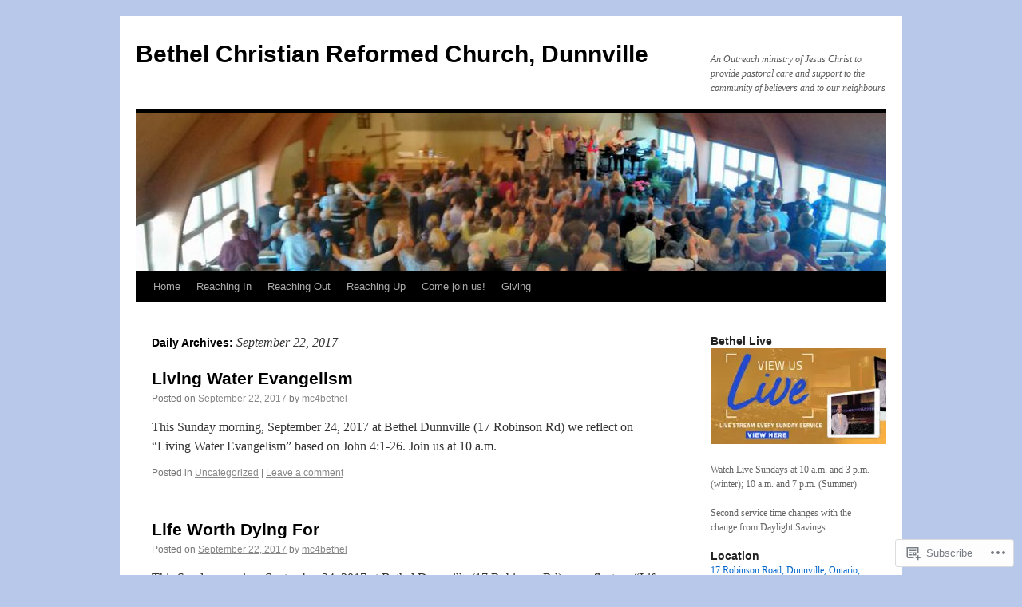

--- FILE ---
content_type: text/html; charset=UTF-8
request_url: https://dunnvillecrc.ca/2017/09/22/
body_size: 20219
content:
<!DOCTYPE html>
<html lang="en">
<head>
<meta charset="UTF-8" />
<title>
22 | September | 2017 | Bethel Christian Reformed Church, Dunnville</title>
<link rel="profile" href="https://gmpg.org/xfn/11" />
<link rel="stylesheet" type="text/css" media="all" href="https://s0.wp.com/wp-content/themes/pub/twentyten/style.css?m=1659017451i&amp;ver=20190507" />
<link rel="pingback" href="https://dunnvillecrc.ca/xmlrpc.php">
<meta name='robots' content='max-image-preview:large' />

<!-- Async WordPress.com Remote Login -->
<script id="wpcom_remote_login_js">
var wpcom_remote_login_extra_auth = '';
function wpcom_remote_login_remove_dom_node_id( element_id ) {
	var dom_node = document.getElementById( element_id );
	if ( dom_node ) { dom_node.parentNode.removeChild( dom_node ); }
}
function wpcom_remote_login_remove_dom_node_classes( class_name ) {
	var dom_nodes = document.querySelectorAll( '.' + class_name );
	for ( var i = 0; i < dom_nodes.length; i++ ) {
		dom_nodes[ i ].parentNode.removeChild( dom_nodes[ i ] );
	}
}
function wpcom_remote_login_final_cleanup() {
	wpcom_remote_login_remove_dom_node_classes( "wpcom_remote_login_msg" );
	wpcom_remote_login_remove_dom_node_id( "wpcom_remote_login_key" );
	wpcom_remote_login_remove_dom_node_id( "wpcom_remote_login_validate" );
	wpcom_remote_login_remove_dom_node_id( "wpcom_remote_login_js" );
	wpcom_remote_login_remove_dom_node_id( "wpcom_request_access_iframe" );
	wpcom_remote_login_remove_dom_node_id( "wpcom_request_access_styles" );
}

// Watch for messages back from the remote login
window.addEventListener( "message", function( e ) {
	if ( e.origin === "https://r-login.wordpress.com" ) {
		var data = {};
		try {
			data = JSON.parse( e.data );
		} catch( e ) {
			wpcom_remote_login_final_cleanup();
			return;
		}

		if ( data.msg === 'LOGIN' ) {
			// Clean up the login check iframe
			wpcom_remote_login_remove_dom_node_id( "wpcom_remote_login_key" );

			var id_regex = new RegExp( /^[0-9]+$/ );
			var token_regex = new RegExp( /^.*|.*|.*$/ );
			if (
				token_regex.test( data.token )
				&& id_regex.test( data.wpcomid )
			) {
				// We have everything we need to ask for a login
				var script = document.createElement( "script" );
				script.setAttribute( "id", "wpcom_remote_login_validate" );
				script.src = '/remote-login.php?wpcom_remote_login=validate'
					+ '&wpcomid=' + data.wpcomid
					+ '&token=' + encodeURIComponent( data.token )
					+ '&host=' + window.location.protocol
					+ '//' + window.location.hostname
					+ '&postid=1247'
					+ '&is_singular=';
				document.body.appendChild( script );
			}

			return;
		}

		// Safari ITP, not logged in, so redirect
		if ( data.msg === 'LOGIN-REDIRECT' ) {
			window.location = 'https://wordpress.com/log-in?redirect_to=' + window.location.href;
			return;
		}

		// Safari ITP, storage access failed, remove the request
		if ( data.msg === 'LOGIN-REMOVE' ) {
			var css_zap = 'html { -webkit-transition: margin-top 1s; transition: margin-top 1s; } /* 9001 */ html { margin-top: 0 !important; } * html body { margin-top: 0 !important; } @media screen and ( max-width: 782px ) { html { margin-top: 0 !important; } * html body { margin-top: 0 !important; } }';
			var style_zap = document.createElement( 'style' );
			style_zap.type = 'text/css';
			style_zap.appendChild( document.createTextNode( css_zap ) );
			document.body.appendChild( style_zap );

			var e = document.getElementById( 'wpcom_request_access_iframe' );
			e.parentNode.removeChild( e );

			document.cookie = 'wordpress_com_login_access=denied; path=/; max-age=31536000';

			return;
		}

		// Safari ITP
		if ( data.msg === 'REQUEST_ACCESS' ) {
			console.log( 'request access: safari' );

			// Check ITP iframe enable/disable knob
			if ( wpcom_remote_login_extra_auth !== 'safari_itp_iframe' ) {
				return;
			}

			// If we are in a "private window" there is no ITP.
			var private_window = false;
			try {
				var opendb = window.openDatabase( null, null, null, null );
			} catch( e ) {
				private_window = true;
			}

			if ( private_window ) {
				console.log( 'private window' );
				return;
			}

			var iframe = document.createElement( 'iframe' );
			iframe.id = 'wpcom_request_access_iframe';
			iframe.setAttribute( 'scrolling', 'no' );
			iframe.setAttribute( 'sandbox', 'allow-storage-access-by-user-activation allow-scripts allow-same-origin allow-top-navigation-by-user-activation' );
			iframe.src = 'https://r-login.wordpress.com/remote-login.php?wpcom_remote_login=request_access&origin=' + encodeURIComponent( data.origin ) + '&wpcomid=' + encodeURIComponent( data.wpcomid );

			var css = 'html { -webkit-transition: margin-top 1s; transition: margin-top 1s; } /* 9001 */ html { margin-top: 46px !important; } * html body { margin-top: 46px !important; } @media screen and ( max-width: 660px ) { html { margin-top: 71px !important; } * html body { margin-top: 71px !important; } #wpcom_request_access_iframe { display: block; height: 71px !important; } } #wpcom_request_access_iframe { border: 0px; height: 46px; position: fixed; top: 0; left: 0; width: 100%; min-width: 100%; z-index: 99999; background: #23282d; } ';

			var style = document.createElement( 'style' );
			style.type = 'text/css';
			style.id = 'wpcom_request_access_styles';
			style.appendChild( document.createTextNode( css ) );
			document.body.appendChild( style );

			document.body.appendChild( iframe );
		}

		if ( data.msg === 'DONE' ) {
			wpcom_remote_login_final_cleanup();
		}
	}
}, false );

// Inject the remote login iframe after the page has had a chance to load
// more critical resources
window.addEventListener( "DOMContentLoaded", function( e ) {
	var iframe = document.createElement( "iframe" );
	iframe.style.display = "none";
	iframe.setAttribute( "scrolling", "no" );
	iframe.setAttribute( "id", "wpcom_remote_login_key" );
	iframe.src = "https://r-login.wordpress.com/remote-login.php"
		+ "?wpcom_remote_login=key"
		+ "&origin=aHR0cHM6Ly9kdW5udmlsbGVjcmMuY2E%3D"
		+ "&wpcomid=59812766"
		+ "&time=" + Math.floor( Date.now() / 1000 );
	document.body.appendChild( iframe );
}, false );
</script>
<link rel='dns-prefetch' href='//s0.wp.com' />
<link rel="alternate" type="application/rss+xml" title="Bethel Christian Reformed Church, Dunnville &raquo; Feed" href="https://dunnvillecrc.ca/feed/" />
<link rel="alternate" type="application/rss+xml" title="Bethel Christian Reformed Church, Dunnville &raquo; Comments Feed" href="https://dunnvillecrc.ca/comments/feed/" />
	<script type="text/javascript">
		/* <![CDATA[ */
		function addLoadEvent(func) {
			var oldonload = window.onload;
			if (typeof window.onload != 'function') {
				window.onload = func;
			} else {
				window.onload = function () {
					oldonload();
					func();
				}
			}
		}
		/* ]]> */
	</script>
	<link crossorigin='anonymous' rel='stylesheet' id='all-css-0-1' href='/wp-content/mu-plugins/likes/jetpack-likes.css?m=1743883414i&cssminify=yes' type='text/css' media='all' />
<style id='wp-emoji-styles-inline-css'>

	img.wp-smiley, img.emoji {
		display: inline !important;
		border: none !important;
		box-shadow: none !important;
		height: 1em !important;
		width: 1em !important;
		margin: 0 0.07em !important;
		vertical-align: -0.1em !important;
		background: none !important;
		padding: 0 !important;
	}
/*# sourceURL=wp-emoji-styles-inline-css */
</style>
<link crossorigin='anonymous' rel='stylesheet' id='all-css-2-1' href='/wp-content/plugins/gutenberg-core/v22.2.0/build/styles/block-library/style.css?m=1764855221i&cssminify=yes' type='text/css' media='all' />
<style id='wp-block-library-inline-css'>
.has-text-align-justify {
	text-align:justify;
}
.has-text-align-justify{text-align:justify;}

/*# sourceURL=wp-block-library-inline-css */
</style><style id='global-styles-inline-css'>
:root{--wp--preset--aspect-ratio--square: 1;--wp--preset--aspect-ratio--4-3: 4/3;--wp--preset--aspect-ratio--3-4: 3/4;--wp--preset--aspect-ratio--3-2: 3/2;--wp--preset--aspect-ratio--2-3: 2/3;--wp--preset--aspect-ratio--16-9: 16/9;--wp--preset--aspect-ratio--9-16: 9/16;--wp--preset--color--black: #000;--wp--preset--color--cyan-bluish-gray: #abb8c3;--wp--preset--color--white: #fff;--wp--preset--color--pale-pink: #f78da7;--wp--preset--color--vivid-red: #cf2e2e;--wp--preset--color--luminous-vivid-orange: #ff6900;--wp--preset--color--luminous-vivid-amber: #fcb900;--wp--preset--color--light-green-cyan: #7bdcb5;--wp--preset--color--vivid-green-cyan: #00d084;--wp--preset--color--pale-cyan-blue: #8ed1fc;--wp--preset--color--vivid-cyan-blue: #0693e3;--wp--preset--color--vivid-purple: #9b51e0;--wp--preset--color--blue: #0066cc;--wp--preset--color--medium-gray: #666;--wp--preset--color--light-gray: #f1f1f1;--wp--preset--gradient--vivid-cyan-blue-to-vivid-purple: linear-gradient(135deg,rgb(6,147,227) 0%,rgb(155,81,224) 100%);--wp--preset--gradient--light-green-cyan-to-vivid-green-cyan: linear-gradient(135deg,rgb(122,220,180) 0%,rgb(0,208,130) 100%);--wp--preset--gradient--luminous-vivid-amber-to-luminous-vivid-orange: linear-gradient(135deg,rgb(252,185,0) 0%,rgb(255,105,0) 100%);--wp--preset--gradient--luminous-vivid-orange-to-vivid-red: linear-gradient(135deg,rgb(255,105,0) 0%,rgb(207,46,46) 100%);--wp--preset--gradient--very-light-gray-to-cyan-bluish-gray: linear-gradient(135deg,rgb(238,238,238) 0%,rgb(169,184,195) 100%);--wp--preset--gradient--cool-to-warm-spectrum: linear-gradient(135deg,rgb(74,234,220) 0%,rgb(151,120,209) 20%,rgb(207,42,186) 40%,rgb(238,44,130) 60%,rgb(251,105,98) 80%,rgb(254,248,76) 100%);--wp--preset--gradient--blush-light-purple: linear-gradient(135deg,rgb(255,206,236) 0%,rgb(152,150,240) 100%);--wp--preset--gradient--blush-bordeaux: linear-gradient(135deg,rgb(254,205,165) 0%,rgb(254,45,45) 50%,rgb(107,0,62) 100%);--wp--preset--gradient--luminous-dusk: linear-gradient(135deg,rgb(255,203,112) 0%,rgb(199,81,192) 50%,rgb(65,88,208) 100%);--wp--preset--gradient--pale-ocean: linear-gradient(135deg,rgb(255,245,203) 0%,rgb(182,227,212) 50%,rgb(51,167,181) 100%);--wp--preset--gradient--electric-grass: linear-gradient(135deg,rgb(202,248,128) 0%,rgb(113,206,126) 100%);--wp--preset--gradient--midnight: linear-gradient(135deg,rgb(2,3,129) 0%,rgb(40,116,252) 100%);--wp--preset--font-size--small: 13px;--wp--preset--font-size--medium: 20px;--wp--preset--font-size--large: 36px;--wp--preset--font-size--x-large: 42px;--wp--preset--font-family--albert-sans: 'Albert Sans', sans-serif;--wp--preset--font-family--alegreya: Alegreya, serif;--wp--preset--font-family--arvo: Arvo, serif;--wp--preset--font-family--bodoni-moda: 'Bodoni Moda', serif;--wp--preset--font-family--bricolage-grotesque: 'Bricolage Grotesque', sans-serif;--wp--preset--font-family--cabin: Cabin, sans-serif;--wp--preset--font-family--chivo: Chivo, sans-serif;--wp--preset--font-family--commissioner: Commissioner, sans-serif;--wp--preset--font-family--cormorant: Cormorant, serif;--wp--preset--font-family--courier-prime: 'Courier Prime', monospace;--wp--preset--font-family--crimson-pro: 'Crimson Pro', serif;--wp--preset--font-family--dm-mono: 'DM Mono', monospace;--wp--preset--font-family--dm-sans: 'DM Sans', sans-serif;--wp--preset--font-family--dm-serif-display: 'DM Serif Display', serif;--wp--preset--font-family--domine: Domine, serif;--wp--preset--font-family--eb-garamond: 'EB Garamond', serif;--wp--preset--font-family--epilogue: Epilogue, sans-serif;--wp--preset--font-family--fahkwang: Fahkwang, sans-serif;--wp--preset--font-family--figtree: Figtree, sans-serif;--wp--preset--font-family--fira-sans: 'Fira Sans', sans-serif;--wp--preset--font-family--fjalla-one: 'Fjalla One', sans-serif;--wp--preset--font-family--fraunces: Fraunces, serif;--wp--preset--font-family--gabarito: Gabarito, system-ui;--wp--preset--font-family--ibm-plex-mono: 'IBM Plex Mono', monospace;--wp--preset--font-family--ibm-plex-sans: 'IBM Plex Sans', sans-serif;--wp--preset--font-family--ibarra-real-nova: 'Ibarra Real Nova', serif;--wp--preset--font-family--instrument-serif: 'Instrument Serif', serif;--wp--preset--font-family--inter: Inter, sans-serif;--wp--preset--font-family--josefin-sans: 'Josefin Sans', sans-serif;--wp--preset--font-family--jost: Jost, sans-serif;--wp--preset--font-family--libre-baskerville: 'Libre Baskerville', serif;--wp--preset--font-family--libre-franklin: 'Libre Franklin', sans-serif;--wp--preset--font-family--literata: Literata, serif;--wp--preset--font-family--lora: Lora, serif;--wp--preset--font-family--merriweather: Merriweather, serif;--wp--preset--font-family--montserrat: Montserrat, sans-serif;--wp--preset--font-family--newsreader: Newsreader, serif;--wp--preset--font-family--noto-sans-mono: 'Noto Sans Mono', sans-serif;--wp--preset--font-family--nunito: Nunito, sans-serif;--wp--preset--font-family--open-sans: 'Open Sans', sans-serif;--wp--preset--font-family--overpass: Overpass, sans-serif;--wp--preset--font-family--pt-serif: 'PT Serif', serif;--wp--preset--font-family--petrona: Petrona, serif;--wp--preset--font-family--piazzolla: Piazzolla, serif;--wp--preset--font-family--playfair-display: 'Playfair Display', serif;--wp--preset--font-family--plus-jakarta-sans: 'Plus Jakarta Sans', sans-serif;--wp--preset--font-family--poppins: Poppins, sans-serif;--wp--preset--font-family--raleway: Raleway, sans-serif;--wp--preset--font-family--roboto: Roboto, sans-serif;--wp--preset--font-family--roboto-slab: 'Roboto Slab', serif;--wp--preset--font-family--rubik: Rubik, sans-serif;--wp--preset--font-family--rufina: Rufina, serif;--wp--preset--font-family--sora: Sora, sans-serif;--wp--preset--font-family--source-sans-3: 'Source Sans 3', sans-serif;--wp--preset--font-family--source-serif-4: 'Source Serif 4', serif;--wp--preset--font-family--space-mono: 'Space Mono', monospace;--wp--preset--font-family--syne: Syne, sans-serif;--wp--preset--font-family--texturina: Texturina, serif;--wp--preset--font-family--urbanist: Urbanist, sans-serif;--wp--preset--font-family--work-sans: 'Work Sans', sans-serif;--wp--preset--spacing--20: 0.44rem;--wp--preset--spacing--30: 0.67rem;--wp--preset--spacing--40: 1rem;--wp--preset--spacing--50: 1.5rem;--wp--preset--spacing--60: 2.25rem;--wp--preset--spacing--70: 3.38rem;--wp--preset--spacing--80: 5.06rem;--wp--preset--shadow--natural: 6px 6px 9px rgba(0, 0, 0, 0.2);--wp--preset--shadow--deep: 12px 12px 50px rgba(0, 0, 0, 0.4);--wp--preset--shadow--sharp: 6px 6px 0px rgba(0, 0, 0, 0.2);--wp--preset--shadow--outlined: 6px 6px 0px -3px rgb(255, 255, 255), 6px 6px rgb(0, 0, 0);--wp--preset--shadow--crisp: 6px 6px 0px rgb(0, 0, 0);}:where(.is-layout-flex){gap: 0.5em;}:where(.is-layout-grid){gap: 0.5em;}body .is-layout-flex{display: flex;}.is-layout-flex{flex-wrap: wrap;align-items: center;}.is-layout-flex > :is(*, div){margin: 0;}body .is-layout-grid{display: grid;}.is-layout-grid > :is(*, div){margin: 0;}:where(.wp-block-columns.is-layout-flex){gap: 2em;}:where(.wp-block-columns.is-layout-grid){gap: 2em;}:where(.wp-block-post-template.is-layout-flex){gap: 1.25em;}:where(.wp-block-post-template.is-layout-grid){gap: 1.25em;}.has-black-color{color: var(--wp--preset--color--black) !important;}.has-cyan-bluish-gray-color{color: var(--wp--preset--color--cyan-bluish-gray) !important;}.has-white-color{color: var(--wp--preset--color--white) !important;}.has-pale-pink-color{color: var(--wp--preset--color--pale-pink) !important;}.has-vivid-red-color{color: var(--wp--preset--color--vivid-red) !important;}.has-luminous-vivid-orange-color{color: var(--wp--preset--color--luminous-vivid-orange) !important;}.has-luminous-vivid-amber-color{color: var(--wp--preset--color--luminous-vivid-amber) !important;}.has-light-green-cyan-color{color: var(--wp--preset--color--light-green-cyan) !important;}.has-vivid-green-cyan-color{color: var(--wp--preset--color--vivid-green-cyan) !important;}.has-pale-cyan-blue-color{color: var(--wp--preset--color--pale-cyan-blue) !important;}.has-vivid-cyan-blue-color{color: var(--wp--preset--color--vivid-cyan-blue) !important;}.has-vivid-purple-color{color: var(--wp--preset--color--vivid-purple) !important;}.has-black-background-color{background-color: var(--wp--preset--color--black) !important;}.has-cyan-bluish-gray-background-color{background-color: var(--wp--preset--color--cyan-bluish-gray) !important;}.has-white-background-color{background-color: var(--wp--preset--color--white) !important;}.has-pale-pink-background-color{background-color: var(--wp--preset--color--pale-pink) !important;}.has-vivid-red-background-color{background-color: var(--wp--preset--color--vivid-red) !important;}.has-luminous-vivid-orange-background-color{background-color: var(--wp--preset--color--luminous-vivid-orange) !important;}.has-luminous-vivid-amber-background-color{background-color: var(--wp--preset--color--luminous-vivid-amber) !important;}.has-light-green-cyan-background-color{background-color: var(--wp--preset--color--light-green-cyan) !important;}.has-vivid-green-cyan-background-color{background-color: var(--wp--preset--color--vivid-green-cyan) !important;}.has-pale-cyan-blue-background-color{background-color: var(--wp--preset--color--pale-cyan-blue) !important;}.has-vivid-cyan-blue-background-color{background-color: var(--wp--preset--color--vivid-cyan-blue) !important;}.has-vivid-purple-background-color{background-color: var(--wp--preset--color--vivid-purple) !important;}.has-black-border-color{border-color: var(--wp--preset--color--black) !important;}.has-cyan-bluish-gray-border-color{border-color: var(--wp--preset--color--cyan-bluish-gray) !important;}.has-white-border-color{border-color: var(--wp--preset--color--white) !important;}.has-pale-pink-border-color{border-color: var(--wp--preset--color--pale-pink) !important;}.has-vivid-red-border-color{border-color: var(--wp--preset--color--vivid-red) !important;}.has-luminous-vivid-orange-border-color{border-color: var(--wp--preset--color--luminous-vivid-orange) !important;}.has-luminous-vivid-amber-border-color{border-color: var(--wp--preset--color--luminous-vivid-amber) !important;}.has-light-green-cyan-border-color{border-color: var(--wp--preset--color--light-green-cyan) !important;}.has-vivid-green-cyan-border-color{border-color: var(--wp--preset--color--vivid-green-cyan) !important;}.has-pale-cyan-blue-border-color{border-color: var(--wp--preset--color--pale-cyan-blue) !important;}.has-vivid-cyan-blue-border-color{border-color: var(--wp--preset--color--vivid-cyan-blue) !important;}.has-vivid-purple-border-color{border-color: var(--wp--preset--color--vivid-purple) !important;}.has-vivid-cyan-blue-to-vivid-purple-gradient-background{background: var(--wp--preset--gradient--vivid-cyan-blue-to-vivid-purple) !important;}.has-light-green-cyan-to-vivid-green-cyan-gradient-background{background: var(--wp--preset--gradient--light-green-cyan-to-vivid-green-cyan) !important;}.has-luminous-vivid-amber-to-luminous-vivid-orange-gradient-background{background: var(--wp--preset--gradient--luminous-vivid-amber-to-luminous-vivid-orange) !important;}.has-luminous-vivid-orange-to-vivid-red-gradient-background{background: var(--wp--preset--gradient--luminous-vivid-orange-to-vivid-red) !important;}.has-very-light-gray-to-cyan-bluish-gray-gradient-background{background: var(--wp--preset--gradient--very-light-gray-to-cyan-bluish-gray) !important;}.has-cool-to-warm-spectrum-gradient-background{background: var(--wp--preset--gradient--cool-to-warm-spectrum) !important;}.has-blush-light-purple-gradient-background{background: var(--wp--preset--gradient--blush-light-purple) !important;}.has-blush-bordeaux-gradient-background{background: var(--wp--preset--gradient--blush-bordeaux) !important;}.has-luminous-dusk-gradient-background{background: var(--wp--preset--gradient--luminous-dusk) !important;}.has-pale-ocean-gradient-background{background: var(--wp--preset--gradient--pale-ocean) !important;}.has-electric-grass-gradient-background{background: var(--wp--preset--gradient--electric-grass) !important;}.has-midnight-gradient-background{background: var(--wp--preset--gradient--midnight) !important;}.has-small-font-size{font-size: var(--wp--preset--font-size--small) !important;}.has-medium-font-size{font-size: var(--wp--preset--font-size--medium) !important;}.has-large-font-size{font-size: var(--wp--preset--font-size--large) !important;}.has-x-large-font-size{font-size: var(--wp--preset--font-size--x-large) !important;}.has-albert-sans-font-family{font-family: var(--wp--preset--font-family--albert-sans) !important;}.has-alegreya-font-family{font-family: var(--wp--preset--font-family--alegreya) !important;}.has-arvo-font-family{font-family: var(--wp--preset--font-family--arvo) !important;}.has-bodoni-moda-font-family{font-family: var(--wp--preset--font-family--bodoni-moda) !important;}.has-bricolage-grotesque-font-family{font-family: var(--wp--preset--font-family--bricolage-grotesque) !important;}.has-cabin-font-family{font-family: var(--wp--preset--font-family--cabin) !important;}.has-chivo-font-family{font-family: var(--wp--preset--font-family--chivo) !important;}.has-commissioner-font-family{font-family: var(--wp--preset--font-family--commissioner) !important;}.has-cormorant-font-family{font-family: var(--wp--preset--font-family--cormorant) !important;}.has-courier-prime-font-family{font-family: var(--wp--preset--font-family--courier-prime) !important;}.has-crimson-pro-font-family{font-family: var(--wp--preset--font-family--crimson-pro) !important;}.has-dm-mono-font-family{font-family: var(--wp--preset--font-family--dm-mono) !important;}.has-dm-sans-font-family{font-family: var(--wp--preset--font-family--dm-sans) !important;}.has-dm-serif-display-font-family{font-family: var(--wp--preset--font-family--dm-serif-display) !important;}.has-domine-font-family{font-family: var(--wp--preset--font-family--domine) !important;}.has-eb-garamond-font-family{font-family: var(--wp--preset--font-family--eb-garamond) !important;}.has-epilogue-font-family{font-family: var(--wp--preset--font-family--epilogue) !important;}.has-fahkwang-font-family{font-family: var(--wp--preset--font-family--fahkwang) !important;}.has-figtree-font-family{font-family: var(--wp--preset--font-family--figtree) !important;}.has-fira-sans-font-family{font-family: var(--wp--preset--font-family--fira-sans) !important;}.has-fjalla-one-font-family{font-family: var(--wp--preset--font-family--fjalla-one) !important;}.has-fraunces-font-family{font-family: var(--wp--preset--font-family--fraunces) !important;}.has-gabarito-font-family{font-family: var(--wp--preset--font-family--gabarito) !important;}.has-ibm-plex-mono-font-family{font-family: var(--wp--preset--font-family--ibm-plex-mono) !important;}.has-ibm-plex-sans-font-family{font-family: var(--wp--preset--font-family--ibm-plex-sans) !important;}.has-ibarra-real-nova-font-family{font-family: var(--wp--preset--font-family--ibarra-real-nova) !important;}.has-instrument-serif-font-family{font-family: var(--wp--preset--font-family--instrument-serif) !important;}.has-inter-font-family{font-family: var(--wp--preset--font-family--inter) !important;}.has-josefin-sans-font-family{font-family: var(--wp--preset--font-family--josefin-sans) !important;}.has-jost-font-family{font-family: var(--wp--preset--font-family--jost) !important;}.has-libre-baskerville-font-family{font-family: var(--wp--preset--font-family--libre-baskerville) !important;}.has-libre-franklin-font-family{font-family: var(--wp--preset--font-family--libre-franklin) !important;}.has-literata-font-family{font-family: var(--wp--preset--font-family--literata) !important;}.has-lora-font-family{font-family: var(--wp--preset--font-family--lora) !important;}.has-merriweather-font-family{font-family: var(--wp--preset--font-family--merriweather) !important;}.has-montserrat-font-family{font-family: var(--wp--preset--font-family--montserrat) !important;}.has-newsreader-font-family{font-family: var(--wp--preset--font-family--newsreader) !important;}.has-noto-sans-mono-font-family{font-family: var(--wp--preset--font-family--noto-sans-mono) !important;}.has-nunito-font-family{font-family: var(--wp--preset--font-family--nunito) !important;}.has-open-sans-font-family{font-family: var(--wp--preset--font-family--open-sans) !important;}.has-overpass-font-family{font-family: var(--wp--preset--font-family--overpass) !important;}.has-pt-serif-font-family{font-family: var(--wp--preset--font-family--pt-serif) !important;}.has-petrona-font-family{font-family: var(--wp--preset--font-family--petrona) !important;}.has-piazzolla-font-family{font-family: var(--wp--preset--font-family--piazzolla) !important;}.has-playfair-display-font-family{font-family: var(--wp--preset--font-family--playfair-display) !important;}.has-plus-jakarta-sans-font-family{font-family: var(--wp--preset--font-family--plus-jakarta-sans) !important;}.has-poppins-font-family{font-family: var(--wp--preset--font-family--poppins) !important;}.has-raleway-font-family{font-family: var(--wp--preset--font-family--raleway) !important;}.has-roboto-font-family{font-family: var(--wp--preset--font-family--roboto) !important;}.has-roboto-slab-font-family{font-family: var(--wp--preset--font-family--roboto-slab) !important;}.has-rubik-font-family{font-family: var(--wp--preset--font-family--rubik) !important;}.has-rufina-font-family{font-family: var(--wp--preset--font-family--rufina) !important;}.has-sora-font-family{font-family: var(--wp--preset--font-family--sora) !important;}.has-source-sans-3-font-family{font-family: var(--wp--preset--font-family--source-sans-3) !important;}.has-source-serif-4-font-family{font-family: var(--wp--preset--font-family--source-serif-4) !important;}.has-space-mono-font-family{font-family: var(--wp--preset--font-family--space-mono) !important;}.has-syne-font-family{font-family: var(--wp--preset--font-family--syne) !important;}.has-texturina-font-family{font-family: var(--wp--preset--font-family--texturina) !important;}.has-urbanist-font-family{font-family: var(--wp--preset--font-family--urbanist) !important;}.has-work-sans-font-family{font-family: var(--wp--preset--font-family--work-sans) !important;}
/*# sourceURL=global-styles-inline-css */
</style>

<style id='classic-theme-styles-inline-css'>
/*! This file is auto-generated */
.wp-block-button__link{color:#fff;background-color:#32373c;border-radius:9999px;box-shadow:none;text-decoration:none;padding:calc(.667em + 2px) calc(1.333em + 2px);font-size:1.125em}.wp-block-file__button{background:#32373c;color:#fff;text-decoration:none}
/*# sourceURL=/wp-includes/css/classic-themes.min.css */
</style>
<link crossorigin='anonymous' rel='stylesheet' id='all-css-4-1' href='/_static/??-eJyNj10KwjAQhC/kZkkVrQ/iWZp0qdGkDd2Ntbc3bfEHhOLLsgzzzTA4RLBdK9QKRp8a1zLazvjO3hgLpUulgV2InqCnu9ph7VjeDmAZPSnLvMGvoJDgk9VT1kOsZHIEql1FnkK2rWGDqxuSjPPrB6HHOhJzDRgTe2KGfINLAeSSu/iHW2SMyaAMWRizisum/7zzcJg7J+AcTnpf6nJbFMfD9Qndu37a&cssminify=yes' type='text/css' media='all' />
<style id='jetpack_facebook_likebox-inline-css'>
.widget_facebook_likebox {
	overflow: hidden;
}

/*# sourceURL=/wp-content/mu-plugins/jetpack-plugin/moon/modules/widgets/facebook-likebox/style.css */
</style>
<link crossorigin='anonymous' rel='stylesheet' id='all-css-6-1' href='/_static/??-eJzTLy/QTc7PK0nNK9HPLdUtyClNz8wr1i9KTcrJTwcy0/WTi5G5ekCujj52Temp+bo5+cmJJZn5eSgc3bScxMwikFb7XFtDE1NLExMLc0OTLACohS2q&cssminify=yes' type='text/css' media='all' />
<style id='jetpack-global-styles-frontend-style-inline-css'>
:root { --font-headings: unset; --font-base: unset; --font-headings-default: -apple-system,BlinkMacSystemFont,"Segoe UI",Roboto,Oxygen-Sans,Ubuntu,Cantarell,"Helvetica Neue",sans-serif; --font-base-default: -apple-system,BlinkMacSystemFont,"Segoe UI",Roboto,Oxygen-Sans,Ubuntu,Cantarell,"Helvetica Neue",sans-serif;}
/*# sourceURL=jetpack-global-styles-frontend-style-inline-css */
</style>
<link crossorigin='anonymous' rel='stylesheet' id='all-css-8-1' href='/_static/??-eJyNjcEKwjAQRH/IuFRT6kX8FNkmS5K6yQY3Qfx7bfEiXrwM82B4A49qnJRGpUHupnIPqSgs1Cq624chi6zhO5OCRryTR++fW00l7J3qDv43XVNxoOISsmEJol/wY2uR8vs3WggsM/I6uOTzMI3Hw8lOg11eUT1JKA==&cssminify=yes' type='text/css' media='all' />
<script type="text/javascript" id="wpcom-actionbar-placeholder-js-extra">
/* <![CDATA[ */
var actionbardata = {"siteID":"59812766","postID":"0","siteURL":"https://dunnvillecrc.ca","xhrURL":"https://dunnvillecrc.ca/wp-admin/admin-ajax.php","nonce":"0b2adfe689","isLoggedIn":"","statusMessage":"","subsEmailDefault":"instantly","proxyScriptUrl":"https://s0.wp.com/wp-content/js/wpcom-proxy-request.js?m=1513050504i&amp;ver=20211021","i18n":{"followedText":"New posts from this site will now appear in your \u003Ca href=\"https://wordpress.com/reader\"\u003EReader\u003C/a\u003E","foldBar":"Collapse this bar","unfoldBar":"Expand this bar","shortLinkCopied":"Shortlink copied to clipboard."}};
//# sourceURL=wpcom-actionbar-placeholder-js-extra
/* ]]> */
</script>
<script type="text/javascript" id="jetpack-mu-wpcom-settings-js-before">
/* <![CDATA[ */
var JETPACK_MU_WPCOM_SETTINGS = {"assetsUrl":"https://s0.wp.com/wp-content/mu-plugins/jetpack-mu-wpcom-plugin/moon/jetpack_vendor/automattic/jetpack-mu-wpcom/src/build/"};
//# sourceURL=jetpack-mu-wpcom-settings-js-before
/* ]]> */
</script>
<script crossorigin='anonymous' type='text/javascript'  src='/wp-content/js/rlt-proxy.js?m=1720530689i'></script>
<script type="text/javascript" id="rlt-proxy-js-after">
/* <![CDATA[ */
	rltInitialize( {"token":null,"iframeOrigins":["https:\/\/widgets.wp.com"]} );
//# sourceURL=rlt-proxy-js-after
/* ]]> */
</script>
<link rel="EditURI" type="application/rsd+xml" title="RSD" href="https://dunnvillecrc.wordpress.com/xmlrpc.php?rsd" />
<meta name="generator" content="WordPress.com" />

<!-- Jetpack Open Graph Tags -->
<meta property="og:type" content="website" />
<meta property="og:title" content="September 22, 2017 &#8211; Bethel Christian Reformed Church, Dunnville" />
<meta property="og:site_name" content="Bethel Christian Reformed Church, Dunnville" />
<meta property="og:image" content="https://dunnvillecrc.ca/wp-content/uploads/2018/02/cropped-644190_424886514262441_537266531_n2.jpg?w=200" />
<meta property="og:image:width" content="200" />
<meta property="og:image:height" content="200" />
<meta property="og:image:alt" content="" />
<meta property="og:locale" content="en_US" />
<meta name="twitter:creator" content="@SpeakinFrankly" />
<meta name="twitter:site" content="@SpeakinFrankly" />

<!-- End Jetpack Open Graph Tags -->
<link rel='openid.server' href='https://dunnvillecrc.ca/?openidserver=1' />
<link rel='openid.delegate' href='https://dunnvillecrc.ca/' />
<link rel="search" type="application/opensearchdescription+xml" href="https://dunnvillecrc.ca/osd.xml" title="Bethel Christian Reformed Church, Dunnville" />
<link rel="search" type="application/opensearchdescription+xml" href="https://s1.wp.com/opensearch.xml" title="WordPress.com" />
<meta name="theme-color" content="#b7c8ea" />
		<style type="text/css">
			.recentcomments a {
				display: inline !important;
				padding: 0 !important;
				margin: 0 !important;
			}

			table.recentcommentsavatartop img.avatar, table.recentcommentsavatarend img.avatar {
				border: 0px;
				margin: 0;
			}

			table.recentcommentsavatartop a, table.recentcommentsavatarend a {
				border: 0px !important;
				background-color: transparent !important;
			}

			td.recentcommentsavatarend, td.recentcommentsavatartop {
				padding: 0px 0px 1px 0px;
				margin: 0px;
			}

			td.recentcommentstextend {
				border: none !important;
				padding: 0px 0px 2px 10px;
			}

			.rtl td.recentcommentstextend {
				padding: 0px 10px 2px 0px;
			}

			td.recentcommentstexttop {
				border: none;
				padding: 0px 0px 0px 10px;
			}

			.rtl td.recentcommentstexttop {
				padding: 0px 10px 0px 0px;
			}
		</style>
		<meta name="description" content="2 posts published by mc4bethel on September 22, 2017" />
<style type="text/css" id="custom-background-css">
body.custom-background { background-color: #b7c8ea; }
</style>
	<style type="text/css" id="custom-colors-css">#access ul li.current_page_item > a, #access ul li.current_page_parent > a, #access ul li.current-menu-ancestor > a, #access ul li.current-menu-item > a, #access ul li.current-menu-parent > a { color: #FFFFFF;}
#access li:hover > a, #access ul ul *:hover > a { fg2: #ffffff;}
#access a { color: #AAAAAA;}
.entry-meta a:link, .entry-utility a:link { color: #888888;}
body { background-color: #b7c8ea;}
#access, #access ul ul a { background-color: #000000;}
#access li:hover > a, #access ul ul *:hover > a { background-color: #333333;}
a:link, a:visited, .jetpack_widget_social_icons a:visited, .widget_wpcom_social_media_icons_widget a:visited { color: #0066CC;}
.home .sticky { background-color: #0066cc;}
.home .sticky { background-color: rgba( 0, 102, 204, 0.05 );}
.home .sticky .page-link a { background-color: #0066cc;}
.home .sticky .page-link a { background-color: rgba( 0, 102, 204, 0.2 );}
a:hover, a:focus, a:active { color: #D91B02;}
.entry-title a:active, .entry-title a:hover { color: #D91B02;}
.page-title a:active, .page-title a:hover { color: #D91B02;}
.entry-meta a:hover, .entry-utility a:hover { color: #D91B02;}
.navigation a:active, .navigation a:hover { color: #D91B02;}
.comment-meta a:active, .comment-meta a:hover { color: #D91B02;}
.reply a:hover, a.comment-edit-link:hover { color: #D91B02;}
.page-link a:active, .page-link a:hover { color: #D91B02;}
</style>
<link rel="icon" href="https://dunnvillecrc.ca/wp-content/uploads/2018/02/cropped-644190_424886514262441_537266531_n2.jpg?w=32" sizes="32x32" />
<link rel="icon" href="https://dunnvillecrc.ca/wp-content/uploads/2018/02/cropped-644190_424886514262441_537266531_n2.jpg?w=192" sizes="192x192" />
<link rel="apple-touch-icon" href="https://dunnvillecrc.ca/wp-content/uploads/2018/02/cropped-644190_424886514262441_537266531_n2.jpg?w=180" />
<meta name="msapplication-TileImage" content="https://dunnvillecrc.ca/wp-content/uploads/2018/02/cropped-644190_424886514262441_537266531_n2.jpg?w=270" />
<link crossorigin='anonymous' rel='stylesheet' id='all-css-0-3' href='/_static/??-eJyNjMEKgzAQBX9Ifdha9CJ+StF1KdFkN7gJ+X0RbM89zjAMSqxJJbEkhFxHnz9ODBunONN+M4Kq4O2EsHil3WDFRT4aMqvw/yHomj0baD40G/tf9BXXcApj27+ej6Hr2247ASkBO20=&cssminify=yes' type='text/css' media='all' />
</head>

<body class="archive date custom-background wp-theme-pubtwentyten customizer-styles-applied single-author jetpack-reblog-enabled custom-colors">
<div id="wrapper" class="hfeed">
	<div id="header">
		<div id="masthead">
			<div id="branding" role="banner">
								<div id="site-title">
					<span>
						<a href="https://dunnvillecrc.ca/" title="Bethel Christian Reformed Church, Dunnville" rel="home">Bethel Christian Reformed Church, Dunnville</a>
					</span>
				</div>
				<div id="site-description">An Outreach ministry of Jesus Christ to provide pastoral care and support to the community of believers and to our neighbours</div>

									<a class="home-link" href="https://dunnvillecrc.ca/" title="Bethel Christian Reformed Church, Dunnville" rel="home">
						<img src="https://dunnvillecrc.ca/wp-content/uploads/2018/02/cropped-april-17-pic-2016.jpg" width="940" height="198" alt="" />
					</a>
								</div><!-- #branding -->

			<div id="access" role="navigation">
								<div class="skip-link screen-reader-text"><a href="#content" title="Skip to content">Skip to content</a></div>
				<div class="menu"><ul>
<li ><a href="https://dunnvillecrc.ca/">Home</a></li><li class="page_item page-item-1477 page_item_has_children"><a href="https://dunnvillecrc.ca/reaching-into-the-church/">Reaching In</a>
<ul class='children'>
	<li class="page_item page-item-4328"><a href="https://dunnvillecrc.ca/reaching-into-the-church/baptism-2/">Baptism</a></li>
	<li class="page_item page-item-293"><a href="https://dunnvillecrc.ca/reaching-into-the-church/bulletins/">Bulletins</a></li>
	<li class="page_item page-item-1053"><a href="https://dunnvillecrc.ca/reaching-into-the-church/protected-district-list/">District List</a></li>
	<li class="page_item page-item-114"><a href="https://dunnvillecrc.ca/reaching-into-the-church/facebook/">Facebook</a></li>
	<li class="page_item page-item-4342"><a href="https://dunnvillecrc.ca/reaching-into-the-church/lords-supper/">Lord&#8217;s Supper</a></li>
	<li class="page_item page-item-1051"><a href="https://dunnvillecrc.ca/reaching-into-the-church/district-list/">Safe Church Material</a></li>
	<li class="page_item page-item-4338"><a href="https://dunnvillecrc.ca/reaching-into-the-church/wedding/">Wedding</a></li>
	<li class="page_item page-item-43 page_item_has_children"><a href="https://dunnvillecrc.ca/reaching-into-the-church/small-groups-2/">Small Group Ministries</a>
	<ul class='children'>
		<li class="page_item page-item-48"><a href="https://dunnvillecrc.ca/reaching-into-the-church/small-groups-2/cadets/">Cadets</a></li>
		<li class="page_item page-item-54"><a href="https://dunnvillecrc.ca/reaching-into-the-church/small-groups-2/catecism/">Catechism</a></li>
		<li class="page_item page-item-62"><a href="https://dunnvillecrc.ca/reaching-into-the-church/small-groups-2/gems/">GEMS</a></li>
		<li class="page_item page-item-36"><a href="https://dunnvillecrc.ca/reaching-into-the-church/small-groups-2/ladies-bible-study/">Ladies Bible Study</a></li>
		<li class="page_item page-item-56"><a href="https://dunnvillecrc.ca/reaching-into-the-church/small-groups-2/sunday-school/">Sunday School</a></li>
		<li class="page_item page-item-70"><a href="https://dunnvillecrc.ca/reaching-into-the-church/small-groups-2/youth/">Youth</a></li>
	</ul>
</li>
</ul>
</li>
<li class="page_item page-item-1216 page_item_has_children"><a href="https://dunnvillecrc.ca/reaching-out-into-the-community/">Reaching Out</a>
<ul class='children'>
	<li class="page_item page-item-1550"><a href="https://dunnvillecrc.ca/reaching-out-into-the-community/dunnville-salvation-army/">Dunnville Salvation Army</a></li>
	<li class="page_item page-item-1543"><a href="https://dunnvillecrc.ca/reaching-out-into-the-community/haldimand-pregnancy-and-family-care-centre/">Haldimand Pregnancy and Family Care&nbsp;Centre</a></li>
	<li class="page_item page-item-1547"><a href="https://dunnvillecrc.ca/reaching-out-into-the-community/youth-impact-centre/">Youth Impact Centre</a></li>
	<li class="page_item page-item-4963"><a href="https://dunnvillecrc.ca/reaching-out-into-the-community/rivers-edge-haven-of-hope/">River&#8217;s Edge Haven of&nbsp;Hope</a></li>
</ul>
</li>
<li class="page_item page-item-1471 page_item_has_children"><a href="https://dunnvillecrc.ca/reaching-in-to-the-church/">Reaching Up</a>
<ul class='children'>
	<li class="page_item page-item-79 page_item_has_children"><a href="https://dunnvillecrc.ca/reaching-in-to-the-church/resources/">Resources</a>
	<ul class='children'>
		<li class="page_item page-item-109"><a href="https://dunnvillecrc.ca/reaching-in-to-the-church/resources/devotions/">Devotions</a></li>
		<li class="page_item page-item-17"><a href="https://dunnvillecrc.ca/reaching-in-to-the-church/resources/marriage-resources/">Marriage Resources</a></li>
		<li class="page_item page-item-111"><a href="https://dunnvillecrc.ca/reaching-in-to-the-church/resources/the-banner/">The Banner</a></li>
	</ul>
</li>
	<li class="page_item page-item-135"><a href="https://dunnvillecrc.ca/reaching-in-to-the-church/service-times/">Service Times</a></li>
	<li class="page_item page-item-1469 current_page_parent"><a href="https://dunnvillecrc.ca/reaching-in-to-the-church/our-services/">Weekly Service Information</a></li>
</ul>
</li>
<li class="page_item page-item-72 page_item_has_children"><a href="https://dunnvillecrc.ca/about/come-join-us/">Come join us!</a></li>
<li class="page_item page-item-33"><a href="https://dunnvillecrc.ca/about/come-join-us/giving/">Giving</a></li>
</ul></div>
			</div><!-- #access -->
		</div><!-- #masthead -->
	</div><!-- #header -->

	<div id="main">

		<div id="container">
			<div id="content" role="main">


			<h1 class="page-title">
			Daily Archives: <span>September 22, 2017</span>			</h1>





	
			<div id="post-1247" class="post-1247 post type-post status-publish format-standard hentry category-uncategorized">
			<h2 class="entry-title"><a href="https://dunnvillecrc.ca/2017/09/22/living-water-evangelism/" rel="bookmark">Living Water Evangelism</a></h2>

			<div class="entry-meta">
				<span class="meta-prep meta-prep-author">Posted on</span> <a href="https://dunnvillecrc.ca/2017/09/22/living-water-evangelism/" title="3:02 pm" rel="bookmark"><span class="entry-date">September 22, 2017</span></a> <span class="meta-sep">by</span> <span class="author vcard"><a class="url fn n" href="https://dunnvillecrc.ca/author/mc4bethel/" title="View all posts by mc4bethel">mc4bethel</a></span>			</div><!-- .entry-meta -->

					<div class="entry-summary">
				<p>This Sunday morning, September 24, 2017 at Bethel Dunnville (17 Robinson Rd) we reflect on &#8220;Living Water Evangelism&#8221; based on John 4:1-26. Join us at 10 a.m.</p>
			</div><!-- .entry-summary -->
	
			<div class="entry-utility">
													<span class="cat-links">
						<span class="entry-utility-prep entry-utility-prep-cat-links">Posted in</span> <a href="https://dunnvillecrc.ca/category/uncategorized/" rel="category tag">Uncategorized</a>					</span>
					<span class="meta-sep">|</span>
				
				
				<span class="comments-link"><a href="https://dunnvillecrc.ca/2017/09/22/living-water-evangelism/#respond">Leave a comment</a></span>

							</div><!-- .entry-utility -->
		</div><!-- #post-1247 -->

		
	

	
			<div id="post-1243" class="post-1243 post type-post status-publish format-standard hentry category-uncategorized">
			<h2 class="entry-title"><a href="https://dunnvillecrc.ca/2017/09/22/life-worth-dying-for/" rel="bookmark">Life Worth Dying&nbsp;For</a></h2>

			<div class="entry-meta">
				<span class="meta-prep meta-prep-author">Posted on</span> <a href="https://dunnvillecrc.ca/2017/09/22/life-worth-dying-for/" title="3:00 pm" rel="bookmark"><span class="entry-date">September 22, 2017</span></a> <span class="meta-sep">by</span> <span class="author vcard"><a class="url fn n" href="https://dunnvillecrc.ca/author/mc4bethel/" title="View all posts by mc4bethel">mc4bethel</a></span>			</div><!-- .entry-meta -->

					<div class="entry-summary">
				<p>This Sunday evening, September 24, 2017 at Bethel Dunnville (17 Robinson Rd) we reflect on &#8220;Life Worth Dying For&#8221; based on Psalm 51:1-6; Lord&#8217;s Day 33, Q+A 88, 89. Join us at 7:00 p.m.</p>
			</div><!-- .entry-summary -->
	
			<div class="entry-utility">
													<span class="cat-links">
						<span class="entry-utility-prep entry-utility-prep-cat-links">Posted in</span> <a href="https://dunnvillecrc.ca/category/uncategorized/" rel="category tag">Uncategorized</a>					</span>
					<span class="meta-sep">|</span>
				
				
				<span class="comments-link"><a href="https://dunnvillecrc.ca/2017/09/22/life-worth-dying-for/#respond">Leave a comment</a></span>

							</div><!-- .entry-utility -->
		</div><!-- #post-1243 -->

		
	


			</div><!-- #content -->
		</div><!-- #container -->


		<div id="primary" class="widget-area" role="complementary">
						<ul class="xoxo">

<li id="text-3" class="widget-container widget_text"><h3 class="widget-title">Bethel Live</h3>			<div class="textwidget"><p><a href="https://www.youtube.com/channel/UCZbo9nvMfvfKQsFRTBzDx7w" target="_blank" rel="noopener"><img loading="lazy" class="alignnone size-medium wp-image-1618" src="https://dunnvillecrc.files.wordpress.com/2018/03/live-stream-3.jpg?w=300" alt="" width="300" height="120" srcset="https://dunnvillecrc.files.wordpress.com/2018/03/live-stream-3.jpg?w=300 300w, https://dunnvillecrc.files.wordpress.com/2018/03/live-stream-3.jpg?w=150 150w, https://dunnvillecrc.files.wordpress.com/2018/03/live-stream-3.jpg 355w" sizes="(max-width: 300px) 100vw, 300px" /></a></p>
<p>Watch Live Sundays at 10 a.m. and 3 p.m. (winter); 10 a.m. and 7 p.m. (Summer)</p>
<p>Second service time changes with the change from Daylight Savings</p>
</div>
		</li><li id="widget_contact_info-2" class="widget-container widget_contact_info"><h3 class="widget-title">Location</h3><div itemscope itemtype="http://schema.org/LocalBusiness"><div class="confit-address" itemscope itemtype="http://schema.org/PostalAddress" itemprop="address"><a href="https://maps.google.com/maps?z=16&#038;q=17%2Brobinson%2Broad%2C%2Bdunnville%2C%2Bontario%2C%2Bcanada" target="_blank" rel="noopener noreferrer">17 Robinson Road, Dunnville, Ontario, Canada</a></div></div></li><li id="text-4" class="widget-container widget_text"><h3 class="widget-title">Click Here to Download Our App</h3>			<div class="textwidget"><p><a href="https://play.google.com/store/apps/details?id=com.crcna.thebridge&amp;hl=en_CA" target="_blank" rel="noopener">App Download</a></p>
<p><a href="https://play.google.com/store/apps/details?id=com.crcna.thebridge&amp;hl=en_CA"><img loading="lazy" class="alignnone size-medium wp-image-2821" src="https://dunnvillecrc.files.wordpress.com/2020/04/bridge-app.jpg?w=210" alt="" width="210" height="300" srcset="https://dunnvillecrc.files.wordpress.com/2020/04/bridge-app.jpg?w=210 210w, https://dunnvillecrc.files.wordpress.com/2020/04/bridge-app.jpg?w=105 105w, https://dunnvillecrc.files.wordpress.com/2020/04/bridge-app.jpg 299w" sizes="(max-width: 210px) 100vw, 210px" /></a></p>
</div>
		</li><li id="search-2" class="widget-container widget_search"><form role="search" method="get" id="searchform" class="searchform" action="https://dunnvillecrc.ca/">
				<div>
					<label class="screen-reader-text" for="s">Search for:</label>
					<input type="text" value="" name="s" id="s" />
					<input type="submit" id="searchsubmit" value="Search" />
				</div>
			</form></li>
		<li id="recent-posts-2" class="widget-container widget_recent_entries">
		<h3 class="widget-title">Recent Posts</h3>
		<ul>
											<li>
					<a href="https://dunnvillecrc.ca/2026/01/09/the-great-blessings-of-god-morning-worship-january-11-2026/">The Great Blessings of God &#8211; Morning Worship (January 11,&nbsp;2026)</a>
									</li>
											<li>
					<a href="https://dunnvillecrc.ca/2026/01/09/what-do-you-want-from-jesus-afternoon-worship-january-11-2026/">What Do You Want from Jesus? &#8211; Afternoon Worship (January 11,&nbsp;2026)</a>
									</li>
											<li>
					<a href="https://dunnvillecrc.ca/2026/01/02/can-you-see-the-blind-man-morning-worship-january-4-2026/">Can You See the Blind Man &#8211; Morning Worship (January 4,&nbsp;2026)</a>
									</li>
											<li>
					<a href="https://dunnvillecrc.ca/2026/01/02/led-by-the-lamb-afternoon-worship-january-4-2026/">Led by the Lamb &#8211; Afternoon Worship (January 4,&nbsp;2026)</a>
									</li>
											<li>
					<a href="https://dunnvillecrc.ca/2025/12/24/the-unimaginable-hope-of-christmas-morning-worship-december-28-2025/">The Unimaginable Hope of Christmas &#8211; Morning Worship (December 28,&nbsp;2025)</a>
									</li>
					</ul>

		</li><li id="archives-2" class="widget-container widget_archive"><h3 class="widget-title">Archives</h3>		<label class="screen-reader-text" for="archives-dropdown-2">Archives</label>
		<select id="archives-dropdown-2" name="archive-dropdown">
			
			<option value="">Select Month</option>
				<option value='https://dunnvillecrc.ca/2026/01/'> January 2026 </option>
	<option value='https://dunnvillecrc.ca/2025/12/'> December 2025 </option>
	<option value='https://dunnvillecrc.ca/2025/11/'> November 2025 </option>
	<option value='https://dunnvillecrc.ca/2025/10/'> October 2025 </option>
	<option value='https://dunnvillecrc.ca/2025/09/'> September 2025 </option>
	<option value='https://dunnvillecrc.ca/2025/08/'> August 2025 </option>
	<option value='https://dunnvillecrc.ca/2025/07/'> July 2025 </option>
	<option value='https://dunnvillecrc.ca/2025/06/'> June 2025 </option>
	<option value='https://dunnvillecrc.ca/2025/05/'> May 2025 </option>
	<option value='https://dunnvillecrc.ca/2025/04/'> April 2025 </option>
	<option value='https://dunnvillecrc.ca/2025/03/'> March 2025 </option>
	<option value='https://dunnvillecrc.ca/2025/02/'> February 2025 </option>
	<option value='https://dunnvillecrc.ca/2025/01/'> January 2025 </option>
	<option value='https://dunnvillecrc.ca/2024/12/'> December 2024 </option>
	<option value='https://dunnvillecrc.ca/2024/11/'> November 2024 </option>
	<option value='https://dunnvillecrc.ca/2024/10/'> October 2024 </option>
	<option value='https://dunnvillecrc.ca/2024/09/'> September 2024 </option>
	<option value='https://dunnvillecrc.ca/2024/08/'> August 2024 </option>
	<option value='https://dunnvillecrc.ca/2024/07/'> July 2024 </option>
	<option value='https://dunnvillecrc.ca/2024/06/'> June 2024 </option>
	<option value='https://dunnvillecrc.ca/2024/05/'> May 2024 </option>
	<option value='https://dunnvillecrc.ca/2024/04/'> April 2024 </option>
	<option value='https://dunnvillecrc.ca/2024/03/'> March 2024 </option>
	<option value='https://dunnvillecrc.ca/2024/02/'> February 2024 </option>
	<option value='https://dunnvillecrc.ca/2024/01/'> January 2024 </option>
	<option value='https://dunnvillecrc.ca/2023/12/'> December 2023 </option>
	<option value='https://dunnvillecrc.ca/2023/11/'> November 2023 </option>
	<option value='https://dunnvillecrc.ca/2023/10/'> October 2023 </option>
	<option value='https://dunnvillecrc.ca/2023/09/'> September 2023 </option>
	<option value='https://dunnvillecrc.ca/2023/08/'> August 2023 </option>
	<option value='https://dunnvillecrc.ca/2023/07/'> July 2023 </option>
	<option value='https://dunnvillecrc.ca/2023/06/'> June 2023 </option>
	<option value='https://dunnvillecrc.ca/2023/05/'> May 2023 </option>
	<option value='https://dunnvillecrc.ca/2023/04/'> April 2023 </option>
	<option value='https://dunnvillecrc.ca/2023/03/'> March 2023 </option>
	<option value='https://dunnvillecrc.ca/2023/02/'> February 2023 </option>
	<option value='https://dunnvillecrc.ca/2023/01/'> January 2023 </option>
	<option value='https://dunnvillecrc.ca/2022/12/'> December 2022 </option>
	<option value='https://dunnvillecrc.ca/2022/11/'> November 2022 </option>
	<option value='https://dunnvillecrc.ca/2022/10/'> October 2022 </option>
	<option value='https://dunnvillecrc.ca/2022/09/'> September 2022 </option>
	<option value='https://dunnvillecrc.ca/2022/08/'> August 2022 </option>
	<option value='https://dunnvillecrc.ca/2022/07/'> July 2022 </option>
	<option value='https://dunnvillecrc.ca/2022/06/'> June 2022 </option>
	<option value='https://dunnvillecrc.ca/2022/05/'> May 2022 </option>
	<option value='https://dunnvillecrc.ca/2022/04/'> April 2022 </option>
	<option value='https://dunnvillecrc.ca/2022/03/'> March 2022 </option>
	<option value='https://dunnvillecrc.ca/2022/02/'> February 2022 </option>
	<option value='https://dunnvillecrc.ca/2022/01/'> January 2022 </option>
	<option value='https://dunnvillecrc.ca/2021/12/'> December 2021 </option>
	<option value='https://dunnvillecrc.ca/2021/11/'> November 2021 </option>
	<option value='https://dunnvillecrc.ca/2021/10/'> October 2021 </option>
	<option value='https://dunnvillecrc.ca/2021/09/'> September 2021 </option>
	<option value='https://dunnvillecrc.ca/2021/08/'> August 2021 </option>
	<option value='https://dunnvillecrc.ca/2021/07/'> July 2021 </option>
	<option value='https://dunnvillecrc.ca/2021/06/'> June 2021 </option>
	<option value='https://dunnvillecrc.ca/2021/05/'> May 2021 </option>
	<option value='https://dunnvillecrc.ca/2021/04/'> April 2021 </option>
	<option value='https://dunnvillecrc.ca/2021/03/'> March 2021 </option>
	<option value='https://dunnvillecrc.ca/2021/02/'> February 2021 </option>
	<option value='https://dunnvillecrc.ca/2021/01/'> January 2021 </option>
	<option value='https://dunnvillecrc.ca/2020/12/'> December 2020 </option>
	<option value='https://dunnvillecrc.ca/2020/11/'> November 2020 </option>
	<option value='https://dunnvillecrc.ca/2020/10/'> October 2020 </option>
	<option value='https://dunnvillecrc.ca/2020/09/'> September 2020 </option>
	<option value='https://dunnvillecrc.ca/2020/08/'> August 2020 </option>
	<option value='https://dunnvillecrc.ca/2020/07/'> July 2020 </option>
	<option value='https://dunnvillecrc.ca/2020/06/'> June 2020 </option>
	<option value='https://dunnvillecrc.ca/2020/05/'> May 2020 </option>
	<option value='https://dunnvillecrc.ca/2020/04/'> April 2020 </option>
	<option value='https://dunnvillecrc.ca/2020/03/'> March 2020 </option>
	<option value='https://dunnvillecrc.ca/2020/02/'> February 2020 </option>
	<option value='https://dunnvillecrc.ca/2020/01/'> January 2020 </option>
	<option value='https://dunnvillecrc.ca/2019/12/'> December 2019 </option>
	<option value='https://dunnvillecrc.ca/2019/11/'> November 2019 </option>
	<option value='https://dunnvillecrc.ca/2019/10/'> October 2019 </option>
	<option value='https://dunnvillecrc.ca/2019/09/'> September 2019 </option>
	<option value='https://dunnvillecrc.ca/2019/08/'> August 2019 </option>
	<option value='https://dunnvillecrc.ca/2019/07/'> July 2019 </option>
	<option value='https://dunnvillecrc.ca/2019/06/'> June 2019 </option>
	<option value='https://dunnvillecrc.ca/2019/05/'> May 2019 </option>
	<option value='https://dunnvillecrc.ca/2019/04/'> April 2019 </option>
	<option value='https://dunnvillecrc.ca/2019/03/'> March 2019 </option>
	<option value='https://dunnvillecrc.ca/2019/02/'> February 2019 </option>
	<option value='https://dunnvillecrc.ca/2019/01/'> January 2019 </option>
	<option value='https://dunnvillecrc.ca/2018/12/'> December 2018 </option>
	<option value='https://dunnvillecrc.ca/2018/11/'> November 2018 </option>
	<option value='https://dunnvillecrc.ca/2018/10/'> October 2018 </option>
	<option value='https://dunnvillecrc.ca/2018/09/'> September 2018 </option>
	<option value='https://dunnvillecrc.ca/2018/08/'> August 2018 </option>
	<option value='https://dunnvillecrc.ca/2018/07/'> July 2018 </option>
	<option value='https://dunnvillecrc.ca/2018/06/'> June 2018 </option>
	<option value='https://dunnvillecrc.ca/2018/05/'> May 2018 </option>
	<option value='https://dunnvillecrc.ca/2018/04/'> April 2018 </option>
	<option value='https://dunnvillecrc.ca/2018/03/'> March 2018 </option>
	<option value='https://dunnvillecrc.ca/2018/02/'> February 2018 </option>
	<option value='https://dunnvillecrc.ca/2018/01/'> January 2018 </option>
	<option value='https://dunnvillecrc.ca/2017/12/'> December 2017 </option>
	<option value='https://dunnvillecrc.ca/2017/11/'> November 2017 </option>
	<option value='https://dunnvillecrc.ca/2017/10/'> October 2017 </option>
	<option value='https://dunnvillecrc.ca/2017/09/' selected='selected'> September 2017 </option>
	<option value='https://dunnvillecrc.ca/2017/08/'> August 2017 </option>
	<option value='https://dunnvillecrc.ca/2017/07/'> July 2017 </option>
	<option value='https://dunnvillecrc.ca/2017/06/'> June 2017 </option>
	<option value='https://dunnvillecrc.ca/2017/05/'> May 2017 </option>
	<option value='https://dunnvillecrc.ca/2017/04/'> April 2017 </option>
	<option value='https://dunnvillecrc.ca/2017/03/'> March 2017 </option>
	<option value='https://dunnvillecrc.ca/2017/02/'> February 2017 </option>
	<option value='https://dunnvillecrc.ca/2017/01/'> January 2017 </option>
	<option value='https://dunnvillecrc.ca/2016/12/'> December 2016 </option>
	<option value='https://dunnvillecrc.ca/2016/11/'> November 2016 </option>
	<option value='https://dunnvillecrc.ca/2016/10/'> October 2016 </option>
	<option value='https://dunnvillecrc.ca/2016/09/'> September 2016 </option>
	<option value='https://dunnvillecrc.ca/2016/08/'> August 2016 </option>
	<option value='https://dunnvillecrc.ca/2016/07/'> July 2016 </option>
	<option value='https://dunnvillecrc.ca/2016/06/'> June 2016 </option>
	<option value='https://dunnvillecrc.ca/2016/05/'> May 2016 </option>
	<option value='https://dunnvillecrc.ca/2016/04/'> April 2016 </option>
	<option value='https://dunnvillecrc.ca/2016/03/'> March 2016 </option>
	<option value='https://dunnvillecrc.ca/2016/02/'> February 2016 </option>
	<option value='https://dunnvillecrc.ca/2016/01/'> January 2016 </option>
	<option value='https://dunnvillecrc.ca/2015/12/'> December 2015 </option>
	<option value='https://dunnvillecrc.ca/2015/08/'> August 2015 </option>
	<option value='https://dunnvillecrc.ca/2015/07/'> July 2015 </option>
	<option value='https://dunnvillecrc.ca/2015/06/'> June 2015 </option>
	<option value='https://dunnvillecrc.ca/2015/03/'> March 2015 </option>
	<option value='https://dunnvillecrc.ca/2014/12/'> December 2014 </option>
	<option value='https://dunnvillecrc.ca/2014/09/'> September 2014 </option>
	<option value='https://dunnvillecrc.ca/2014/06/'> June 2014 </option>
	<option value='https://dunnvillecrc.ca/2014/04/'> April 2014 </option>
	<option value='https://dunnvillecrc.ca/2014/03/'> March 2014 </option>
	<option value='https://dunnvillecrc.ca/2013/10/'> October 2013 </option>

		</select>

			<script type="text/javascript">
/* <![CDATA[ */

( ( dropdownId ) => {
	const dropdown = document.getElementById( dropdownId );
	function onSelectChange() {
		setTimeout( () => {
			if ( 'escape' === dropdown.dataset.lastkey ) {
				return;
			}
			if ( dropdown.value ) {
				document.location.href = dropdown.value;
			}
		}, 250 );
	}
	function onKeyUp( event ) {
		if ( 'Escape' === event.key ) {
			dropdown.dataset.lastkey = 'escape';
		} else {
			delete dropdown.dataset.lastkey;
		}
	}
	function onClick() {
		delete dropdown.dataset.lastkey;
	}
	dropdown.addEventListener( 'keyup', onKeyUp );
	dropdown.addEventListener( 'click', onClick );
	dropdown.addEventListener( 'change', onSelectChange );
})( "archives-dropdown-2" );

//# sourceURL=WP_Widget_Archives%3A%3Awidget
/* ]]> */
</script>
</li><li id="calendar-4" class="widget-container widget_calendar"><h3 class="widget-title">Calendar</h3><div id="calendar_wrap" class="calendar_wrap"><table id="wp-calendar" class="wp-calendar-table">
	<caption>September 2017</caption>
	<thead>
	<tr>
		<th scope="col" aria-label="Monday">M</th>
		<th scope="col" aria-label="Tuesday">T</th>
		<th scope="col" aria-label="Wednesday">W</th>
		<th scope="col" aria-label="Thursday">T</th>
		<th scope="col" aria-label="Friday">F</th>
		<th scope="col" aria-label="Saturday">S</th>
		<th scope="col" aria-label="Sunday">S</th>
	</tr>
	</thead>
	<tbody>
	<tr>
		<td colspan="4" class="pad">&nbsp;</td><td><a href="https://dunnvillecrc.ca/2017/09/01/" aria-label="Posts published on September 1, 2017">1</a></td><td>2</td><td>3</td>
	</tr>
	<tr>
		<td>4</td><td>5</td><td>6</td><td>7</td><td><a href="https://dunnvillecrc.ca/2017/09/08/" aria-label="Posts published on September 8, 2017">8</a></td><td>9</td><td>10</td>
	</tr>
	<tr>
		<td>11</td><td>12</td><td>13</td><td><a href="https://dunnvillecrc.ca/2017/09/14/" aria-label="Posts published on September 14, 2017">14</a></td><td>15</td><td>16</td><td>17</td>
	</tr>
	<tr>
		<td>18</td><td>19</td><td>20</td><td>21</td><td><a href="https://dunnvillecrc.ca/2017/09/22/" aria-label="Posts published on September 22, 2017">22</a></td><td>23</td><td>24</td>
	</tr>
	<tr>
		<td>25</td><td>26</td><td>27</td><td>28</td><td><a href="https://dunnvillecrc.ca/2017/09/29/" aria-label="Posts published on September 29, 2017">29</a></td><td>30</td>
		<td class="pad" colspan="1">&nbsp;</td>
	</tr>
	</tbody>
	</table><nav aria-label="Previous and next months" class="wp-calendar-nav">
		<span class="wp-calendar-nav-prev"><a href="https://dunnvillecrc.ca/2017/08/">&laquo; Aug</a></span>
		<span class="pad">&nbsp;</span>
		<span class="wp-calendar-nav-next"><a href="https://dunnvillecrc.ca/2017/10/">Oct &raquo;</a></span>
	</nav></div></li><li id="facebook-likebox-2" class="widget-container widget_facebook_likebox"><h3 class="widget-title"><a href="https://www.facebook.com/Bethel-Christian-Reformed-Church-Dunnville-245626648855096/">Facebook</a></h3>		<div id="fb-root"></div>
		<div class="fb-page" data-href="https://www.facebook.com/Bethel-Christian-Reformed-Church-Dunnville-245626648855096/" data-width="340"  data-height="432" data-hide-cover="false" data-show-facepile="true" data-tabs="false" data-hide-cta="false" data-small-header="false">
		<div class="fb-xfbml-parse-ignore"><blockquote cite="https://www.facebook.com/Bethel-Christian-Reformed-Church-Dunnville-245626648855096/"><a href="https://www.facebook.com/Bethel-Christian-Reformed-Church-Dunnville-245626648855096/">Facebook</a></blockquote></div>
		</div>
		</li>			</ul>
		</div><!-- #primary .widget-area -->

	</div><!-- #main -->

	<div id="footer" role="contentinfo">
		<div id="colophon">



			<div id="site-info">
				<a href="https://dunnvillecrc.ca/" title="Bethel Christian Reformed Church, Dunnville" rel="home">
					Bethel Christian Reformed Church, Dunnville				</a>
							</div><!-- #site-info -->

			<div id="site-generator">
								<a href="https://wordpress.com/?ref=footer_blog" rel="nofollow">Blog at WordPress.com.</a>
			</div><!-- #site-generator -->

		</div><!-- #colophon -->
	</div><!-- #footer -->

</div><!-- #wrapper -->

<!--  -->
<script type="speculationrules">
{"prefetch":[{"source":"document","where":{"and":[{"href_matches":"/*"},{"not":{"href_matches":["/wp-*.php","/wp-admin/*","/files/*","/wp-content/*","/wp-content/plugins/*","/wp-content/themes/pub/twentyten/*","/*\\?(.+)"]}},{"not":{"selector_matches":"a[rel~=\"nofollow\"]"}},{"not":{"selector_matches":".no-prefetch, .no-prefetch a"}}]},"eagerness":"conservative"}]}
</script>
<script type="text/javascript" src="//0.gravatar.com/js/hovercards/hovercards.min.js?ver=202603924dcd77a86c6f1d3698ec27fc5da92b28585ddad3ee636c0397cf312193b2a1" id="grofiles-cards-js"></script>
<script type="text/javascript" id="wpgroho-js-extra">
/* <![CDATA[ */
var WPGroHo = {"my_hash":""};
//# sourceURL=wpgroho-js-extra
/* ]]> */
</script>
<script crossorigin='anonymous' type='text/javascript'  src='/wp-content/mu-plugins/gravatar-hovercards/wpgroho.js?m=1610363240i'></script>

	<script>
		// Initialize and attach hovercards to all gravatars
		( function() {
			function init() {
				if ( typeof Gravatar === 'undefined' ) {
					return;
				}

				if ( typeof Gravatar.init !== 'function' ) {
					return;
				}

				Gravatar.profile_cb = function ( hash, id ) {
					WPGroHo.syncProfileData( hash, id );
				};

				Gravatar.my_hash = WPGroHo.my_hash;
				Gravatar.init(
					'body',
					'#wp-admin-bar-my-account',
					{
						i18n: {
							'Edit your profile →': 'Edit your profile →',
							'View profile →': 'View profile →',
							'Contact': 'Contact',
							'Send money': 'Send money',
							'Sorry, we are unable to load this Gravatar profile.': 'Sorry, we are unable to load this Gravatar profile.',
							'Gravatar not found.': 'Gravatar not found.',
							'Too Many Requests.': 'Too Many Requests.',
							'Internal Server Error.': 'Internal Server Error.',
							'Is this you?': 'Is this you?',
							'Claim your free profile.': 'Claim your free profile.',
							'Email': 'Email',
							'Home Phone': 'Home Phone',
							'Work Phone': 'Work Phone',
							'Cell Phone': 'Cell Phone',
							'Contact Form': 'Contact Form',
							'Calendar': 'Calendar',
						},
					}
				);
			}

			if ( document.readyState !== 'loading' ) {
				init();
			} else {
				document.addEventListener( 'DOMContentLoaded', init );
			}
		} )();
	</script>

		<div style="display:none">
	</div>
		<div id="actionbar" dir="ltr" style="display: none;"
			class="actnbr-pub-twentyten actnbr-has-follow actnbr-has-actions">
		<ul>
								<li class="actnbr-btn actnbr-hidden">
								<a class="actnbr-action actnbr-actn-follow " href="">
			<svg class="gridicon" height="20" width="20" xmlns="http://www.w3.org/2000/svg" viewBox="0 0 20 20"><path clip-rule="evenodd" d="m4 4.5h12v6.5h1.5v-6.5-1.5h-1.5-12-1.5v1.5 10.5c0 1.1046.89543 2 2 2h7v-1.5h-7c-.27614 0-.5-.2239-.5-.5zm10.5 2h-9v1.5h9zm-5 3h-4v1.5h4zm3.5 1.5h-1v1h1zm-1-1.5h-1.5v1.5 1 1.5h1.5 1 1.5v-1.5-1-1.5h-1.5zm-2.5 2.5h-4v1.5h4zm6.5 1.25h1.5v2.25h2.25v1.5h-2.25v2.25h-1.5v-2.25h-2.25v-1.5h2.25z"  fill-rule="evenodd"></path></svg>
			<span>Subscribe</span>
		</a>
		<a class="actnbr-action actnbr-actn-following  no-display" href="">
			<svg class="gridicon" height="20" width="20" xmlns="http://www.w3.org/2000/svg" viewBox="0 0 20 20"><path fill-rule="evenodd" clip-rule="evenodd" d="M16 4.5H4V15C4 15.2761 4.22386 15.5 4.5 15.5H11.5V17H4.5C3.39543 17 2.5 16.1046 2.5 15V4.5V3H4H16H17.5V4.5V12.5H16V4.5ZM5.5 6.5H14.5V8H5.5V6.5ZM5.5 9.5H9.5V11H5.5V9.5ZM12 11H13V12H12V11ZM10.5 9.5H12H13H14.5V11V12V13.5H13H12H10.5V12V11V9.5ZM5.5 12H9.5V13.5H5.5V12Z" fill="#008A20"></path><path class="following-icon-tick" d="M13.5 16L15.5 18L19 14.5" stroke="#008A20" stroke-width="1.5"></path></svg>
			<span>Subscribed</span>
		</a>
							<div class="actnbr-popover tip tip-top-left actnbr-notice" id="follow-bubble">
							<div class="tip-arrow"></div>
							<div class="tip-inner actnbr-follow-bubble">
															<ul>
											<li class="actnbr-sitename">
			<a href="https://dunnvillecrc.ca">
				<img loading='lazy' alt='' src='https://dunnvillecrc.ca/wp-content/uploads/2018/02/cropped-644190_424886514262441_537266531_n2.jpg?w=50' srcset='https://dunnvillecrc.ca/wp-content/uploads/2018/02/cropped-644190_424886514262441_537266531_n2.jpg?w=50 1x, https://dunnvillecrc.ca/wp-content/uploads/2018/02/cropped-644190_424886514262441_537266531_n2.jpg?w=75 1.5x, https://dunnvillecrc.ca/wp-content/uploads/2018/02/cropped-644190_424886514262441_537266531_n2.jpg?w=100 2x, https://dunnvillecrc.ca/wp-content/uploads/2018/02/cropped-644190_424886514262441_537266531_n2.jpg?w=150 3x, https://dunnvillecrc.ca/wp-content/uploads/2018/02/cropped-644190_424886514262441_537266531_n2.jpg?w=200 4x' class='avatar avatar-50' height='50' width='50' />				Bethel Christian Reformed Church, Dunnville			</a>
		</li>
										<div class="actnbr-message no-display"></div>
									<form method="post" action="https://subscribe.wordpress.com" accept-charset="utf-8" style="display: none;">
																				<div>
										<input type="email" name="email" placeholder="Enter your email address" class="actnbr-email-field" aria-label="Enter your email address" />
										</div>
										<input type="hidden" name="action" value="subscribe" />
										<input type="hidden" name="blog_id" value="59812766" />
										<input type="hidden" name="source" value="https://dunnvillecrc.ca/2017/09/22/" />
										<input type="hidden" name="sub-type" value="actionbar-follow" />
										<input type="hidden" id="_wpnonce" name="_wpnonce" value="24e524d79a" />										<div class="actnbr-button-wrap">
											<button type="submit" value="Sign me up">
												Sign me up											</button>
										</div>
									</form>
									<li class="actnbr-login-nudge">
										<div>
											Already have a WordPress.com account? <a href="https://wordpress.com/log-in?redirect_to=https%3A%2F%2Fr-login.wordpress.com%2Fremote-login.php%3Faction%3Dlink%26back%3Dhttps%253A%252F%252Fdunnvillecrc.ca%252F2017%252F09%252F22%252Fliving-water-evangelism%252F">Log in now.</a>										</div>
									</li>
								</ul>
															</div>
						</div>
					</li>
							<li class="actnbr-ellipsis actnbr-hidden">
				<svg class="gridicon gridicons-ellipsis" height="24" width="24" xmlns="http://www.w3.org/2000/svg" viewBox="0 0 24 24"><g><path d="M7 12c0 1.104-.896 2-2 2s-2-.896-2-2 .896-2 2-2 2 .896 2 2zm12-2c-1.104 0-2 .896-2 2s.896 2 2 2 2-.896 2-2-.896-2-2-2zm-7 0c-1.104 0-2 .896-2 2s.896 2 2 2 2-.896 2-2-.896-2-2-2z"/></g></svg>				<div class="actnbr-popover tip tip-top-left actnbr-more">
					<div class="tip-arrow"></div>
					<div class="tip-inner">
						<ul>
								<li class="actnbr-sitename">
			<a href="https://dunnvillecrc.ca">
				<img loading='lazy' alt='' src='https://dunnvillecrc.ca/wp-content/uploads/2018/02/cropped-644190_424886514262441_537266531_n2.jpg?w=50' srcset='https://dunnvillecrc.ca/wp-content/uploads/2018/02/cropped-644190_424886514262441_537266531_n2.jpg?w=50 1x, https://dunnvillecrc.ca/wp-content/uploads/2018/02/cropped-644190_424886514262441_537266531_n2.jpg?w=75 1.5x, https://dunnvillecrc.ca/wp-content/uploads/2018/02/cropped-644190_424886514262441_537266531_n2.jpg?w=100 2x, https://dunnvillecrc.ca/wp-content/uploads/2018/02/cropped-644190_424886514262441_537266531_n2.jpg?w=150 3x, https://dunnvillecrc.ca/wp-content/uploads/2018/02/cropped-644190_424886514262441_537266531_n2.jpg?w=200 4x' class='avatar avatar-50' height='50' width='50' />				Bethel Christian Reformed Church, Dunnville			</a>
		</li>
								<li class="actnbr-folded-follow">
										<a class="actnbr-action actnbr-actn-follow " href="">
			<svg class="gridicon" height="20" width="20" xmlns="http://www.w3.org/2000/svg" viewBox="0 0 20 20"><path clip-rule="evenodd" d="m4 4.5h12v6.5h1.5v-6.5-1.5h-1.5-12-1.5v1.5 10.5c0 1.1046.89543 2 2 2h7v-1.5h-7c-.27614 0-.5-.2239-.5-.5zm10.5 2h-9v1.5h9zm-5 3h-4v1.5h4zm3.5 1.5h-1v1h1zm-1-1.5h-1.5v1.5 1 1.5h1.5 1 1.5v-1.5-1-1.5h-1.5zm-2.5 2.5h-4v1.5h4zm6.5 1.25h1.5v2.25h2.25v1.5h-2.25v2.25h-1.5v-2.25h-2.25v-1.5h2.25z"  fill-rule="evenodd"></path></svg>
			<span>Subscribe</span>
		</a>
		<a class="actnbr-action actnbr-actn-following  no-display" href="">
			<svg class="gridicon" height="20" width="20" xmlns="http://www.w3.org/2000/svg" viewBox="0 0 20 20"><path fill-rule="evenodd" clip-rule="evenodd" d="M16 4.5H4V15C4 15.2761 4.22386 15.5 4.5 15.5H11.5V17H4.5C3.39543 17 2.5 16.1046 2.5 15V4.5V3H4H16H17.5V4.5V12.5H16V4.5ZM5.5 6.5H14.5V8H5.5V6.5ZM5.5 9.5H9.5V11H5.5V9.5ZM12 11H13V12H12V11ZM10.5 9.5H12H13H14.5V11V12V13.5H13H12H10.5V12V11V9.5ZM5.5 12H9.5V13.5H5.5V12Z" fill="#008A20"></path><path class="following-icon-tick" d="M13.5 16L15.5 18L19 14.5" stroke="#008A20" stroke-width="1.5"></path></svg>
			<span>Subscribed</span>
		</a>
								</li>
														<li class="actnbr-signup"><a href="https://wordpress.com/start/">Sign up</a></li>
							<li class="actnbr-login"><a href="https://wordpress.com/log-in?redirect_to=https%3A%2F%2Fr-login.wordpress.com%2Fremote-login.php%3Faction%3Dlink%26back%3Dhttps%253A%252F%252Fdunnvillecrc.ca%252F2017%252F09%252F22%252Fliving-water-evangelism%252F">Log in</a></li>
															<li class="flb-report">
									<a href="https://wordpress.com/abuse/?report_url=https://dunnvillecrc.ca" target="_blank" rel="noopener noreferrer">
										Report this content									</a>
								</li>
															<li class="actnbr-reader">
									<a href="https://wordpress.com/reader/feeds/19619060">
										View site in Reader									</a>
								</li>
															<li class="actnbr-subs">
									<a href="https://subscribe.wordpress.com/">Manage subscriptions</a>
								</li>
																<li class="actnbr-fold"><a href="">Collapse this bar</a></li>
														</ul>
					</div>
				</div>
			</li>
		</ul>
	</div>
	
<script>
window.addEventListener( "DOMContentLoaded", function( event ) {
	var link = document.createElement( "link" );
	link.href = "/wp-content/mu-plugins/actionbar/actionbar.css?v=20250116";
	link.type = "text/css";
	link.rel = "stylesheet";
	document.head.appendChild( link );

	var script = document.createElement( "script" );
	script.src = "/wp-content/mu-plugins/actionbar/actionbar.js?v=20250204";
	document.body.appendChild( script );
} );
</script>

			<div id="jp-carousel-loading-overlay">
			<div id="jp-carousel-loading-wrapper">
				<span id="jp-carousel-library-loading">&nbsp;</span>
			</div>
		</div>
		<div class="jp-carousel-overlay" style="display: none;">

		<div class="jp-carousel-container">
			<!-- The Carousel Swiper -->
			<div
				class="jp-carousel-wrap swiper jp-carousel-swiper-container jp-carousel-transitions"
				itemscope
				itemtype="https://schema.org/ImageGallery">
				<div class="jp-carousel swiper-wrapper"></div>
				<div class="jp-swiper-button-prev swiper-button-prev">
					<svg width="25" height="24" viewBox="0 0 25 24" fill="none" xmlns="http://www.w3.org/2000/svg">
						<mask id="maskPrev" mask-type="alpha" maskUnits="userSpaceOnUse" x="8" y="6" width="9" height="12">
							<path d="M16.2072 16.59L11.6496 12L16.2072 7.41L14.8041 6L8.8335 12L14.8041 18L16.2072 16.59Z" fill="white"/>
						</mask>
						<g mask="url(#maskPrev)">
							<rect x="0.579102" width="23.8823" height="24" fill="#FFFFFF"/>
						</g>
					</svg>
				</div>
				<div class="jp-swiper-button-next swiper-button-next">
					<svg width="25" height="24" viewBox="0 0 25 24" fill="none" xmlns="http://www.w3.org/2000/svg">
						<mask id="maskNext" mask-type="alpha" maskUnits="userSpaceOnUse" x="8" y="6" width="8" height="12">
							<path d="M8.59814 16.59L13.1557 12L8.59814 7.41L10.0012 6L15.9718 12L10.0012 18L8.59814 16.59Z" fill="white"/>
						</mask>
						<g mask="url(#maskNext)">
							<rect x="0.34375" width="23.8822" height="24" fill="#FFFFFF"/>
						</g>
					</svg>
				</div>
			</div>
			<!-- The main close buton -->
			<div class="jp-carousel-close-hint">
				<svg width="25" height="24" viewBox="0 0 25 24" fill="none" xmlns="http://www.w3.org/2000/svg">
					<mask id="maskClose" mask-type="alpha" maskUnits="userSpaceOnUse" x="5" y="5" width="15" height="14">
						<path d="M19.3166 6.41L17.9135 5L12.3509 10.59L6.78834 5L5.38525 6.41L10.9478 12L5.38525 17.59L6.78834 19L12.3509 13.41L17.9135 19L19.3166 17.59L13.754 12L19.3166 6.41Z" fill="white"/>
					</mask>
					<g mask="url(#maskClose)">
						<rect x="0.409668" width="23.8823" height="24" fill="#FFFFFF"/>
					</g>
				</svg>
			</div>
			<!-- Image info, comments and meta -->
			<div class="jp-carousel-info">
				<div class="jp-carousel-info-footer">
					<div class="jp-carousel-pagination-container">
						<div class="jp-swiper-pagination swiper-pagination"></div>
						<div class="jp-carousel-pagination"></div>
					</div>
					<div class="jp-carousel-photo-title-container">
						<h2 class="jp-carousel-photo-caption"></h2>
					</div>
					<div class="jp-carousel-photo-icons-container">
						<a href="#" class="jp-carousel-icon-btn jp-carousel-icon-info" aria-label="Toggle photo metadata visibility">
							<span class="jp-carousel-icon">
								<svg width="25" height="24" viewBox="0 0 25 24" fill="none" xmlns="http://www.w3.org/2000/svg">
									<mask id="maskInfo" mask-type="alpha" maskUnits="userSpaceOnUse" x="2" y="2" width="21" height="20">
										<path fill-rule="evenodd" clip-rule="evenodd" d="M12.7537 2C7.26076 2 2.80273 6.48 2.80273 12C2.80273 17.52 7.26076 22 12.7537 22C18.2466 22 22.7046 17.52 22.7046 12C22.7046 6.48 18.2466 2 12.7537 2ZM11.7586 7V9H13.7488V7H11.7586ZM11.7586 11V17H13.7488V11H11.7586ZM4.79292 12C4.79292 16.41 8.36531 20 12.7537 20C17.142 20 20.7144 16.41 20.7144 12C20.7144 7.59 17.142 4 12.7537 4C8.36531 4 4.79292 7.59 4.79292 12Z" fill="white"/>
									</mask>
									<g mask="url(#maskInfo)">
										<rect x="0.8125" width="23.8823" height="24" fill="#FFFFFF"/>
									</g>
								</svg>
							</span>
						</a>
												<a href="#" class="jp-carousel-icon-btn jp-carousel-icon-comments" aria-label="Toggle photo comments visibility">
							<span class="jp-carousel-icon">
								<svg width="25" height="24" viewBox="0 0 25 24" fill="none" xmlns="http://www.w3.org/2000/svg">
									<mask id="maskComments" mask-type="alpha" maskUnits="userSpaceOnUse" x="2" y="2" width="21" height="20">
										<path fill-rule="evenodd" clip-rule="evenodd" d="M4.3271 2H20.2486C21.3432 2 22.2388 2.9 22.2388 4V16C22.2388 17.1 21.3432 18 20.2486 18H6.31729L2.33691 22V4C2.33691 2.9 3.2325 2 4.3271 2ZM6.31729 16H20.2486V4H4.3271V18L6.31729 16Z" fill="white"/>
									</mask>
									<g mask="url(#maskComments)">
										<rect x="0.34668" width="23.8823" height="24" fill="#FFFFFF"/>
									</g>
								</svg>

								<span class="jp-carousel-has-comments-indicator" aria-label="This image has comments."></span>
							</span>
						</a>
											</div>
				</div>
				<div class="jp-carousel-info-extra">
					<div class="jp-carousel-info-content-wrapper">
						<div class="jp-carousel-photo-title-container">
							<h2 class="jp-carousel-photo-title"></h2>
						</div>
						<div class="jp-carousel-comments-wrapper">
															<div id="jp-carousel-comments-loading">
									<span>Loading Comments...</span>
								</div>
								<div class="jp-carousel-comments"></div>
								<div id="jp-carousel-comment-form-container">
									<span id="jp-carousel-comment-form-spinner">&nbsp;</span>
									<div id="jp-carousel-comment-post-results"></div>
																														<form id="jp-carousel-comment-form">
												<label for="jp-carousel-comment-form-comment-field" class="screen-reader-text">Write a Comment...</label>
												<textarea
													name="comment"
													class="jp-carousel-comment-form-field jp-carousel-comment-form-textarea"
													id="jp-carousel-comment-form-comment-field"
													placeholder="Write a Comment..."
												></textarea>
												<div id="jp-carousel-comment-form-submit-and-info-wrapper">
													<div id="jp-carousel-comment-form-commenting-as">
																													<fieldset>
																<label for="jp-carousel-comment-form-email-field">Email (Required)</label>
																<input type="text" name="email" class="jp-carousel-comment-form-field jp-carousel-comment-form-text-field" id="jp-carousel-comment-form-email-field" />
															</fieldset>
															<fieldset>
																<label for="jp-carousel-comment-form-author-field">Name (Required)</label>
																<input type="text" name="author" class="jp-carousel-comment-form-field jp-carousel-comment-form-text-field" id="jp-carousel-comment-form-author-field" />
															</fieldset>
															<fieldset>
																<label for="jp-carousel-comment-form-url-field">Website</label>
																<input type="text" name="url" class="jp-carousel-comment-form-field jp-carousel-comment-form-text-field" id="jp-carousel-comment-form-url-field" />
															</fieldset>
																											</div>
													<input
														type="submit"
														name="submit"
														class="jp-carousel-comment-form-button"
														id="jp-carousel-comment-form-button-submit"
														value="Post Comment" />
												</div>
											</form>
																											</div>
													</div>
						<div class="jp-carousel-image-meta">
							<div class="jp-carousel-title-and-caption">
								<div class="jp-carousel-photo-info">
									<h3 class="jp-carousel-caption" itemprop="caption description"></h3>
								</div>

								<div class="jp-carousel-photo-description"></div>
							</div>
							<ul class="jp-carousel-image-exif" style="display: none;"></ul>
							<a class="jp-carousel-image-download" href="#" target="_blank" style="display: none;">
								<svg width="25" height="24" viewBox="0 0 25 24" fill="none" xmlns="http://www.w3.org/2000/svg">
									<mask id="mask0" mask-type="alpha" maskUnits="userSpaceOnUse" x="3" y="3" width="19" height="18">
										<path fill-rule="evenodd" clip-rule="evenodd" d="M5.84615 5V19H19.7775V12H21.7677V19C21.7677 20.1 20.8721 21 19.7775 21H5.84615C4.74159 21 3.85596 20.1 3.85596 19V5C3.85596 3.9 4.74159 3 5.84615 3H12.8118V5H5.84615ZM14.802 5V3H21.7677V10H19.7775V6.41L9.99569 16.24L8.59261 14.83L18.3744 5H14.802Z" fill="white"/>
									</mask>
									<g mask="url(#mask0)">
										<rect x="0.870605" width="23.8823" height="24" fill="#FFFFFF"/>
									</g>
								</svg>
								<span class="jp-carousel-download-text"></span>
							</a>
							<div class="jp-carousel-image-map" style="display: none;"></div>
						</div>
					</div>
				</div>
			</div>
		</div>

		</div>
		
	<script type="text/javascript">
		(function () {
			var wpcom_reblog = {
				source: 'toolbar',

				toggle_reblog_box_flair: function (obj_id, post_id) {

					// Go to site selector. This will redirect to their blog if they only have one.
					const postEndpoint = `https://wordpress.com/post`;

					// Ideally we would use the permalink here, but fortunately this will be replaced with the 
					// post permalink in the editor.
					const originalURL = `${ document.location.href }?page_id=${ post_id }`; 
					
					const url =
						postEndpoint +
						'?url=' +
						encodeURIComponent( originalURL ) +
						'&is_post_share=true' +
						'&v=5';

					const redirect = function () {
						if (
							! window.open( url, '_blank' )
						) {
							location.href = url;
						}
					};

					if ( /Firefox/.test( navigator.userAgent ) ) {
						setTimeout( redirect, 0 );
					} else {
						redirect();
					}
				},
			};

			window.wpcom_reblog = wpcom_reblog;
		})();
	</script>
<script type="text/javascript" id="jetpack-facebook-embed-js-extra">
/* <![CDATA[ */
var jpfbembed = {"appid":"249643311490","locale":"en_US"};
//# sourceURL=jetpack-facebook-embed-js-extra
/* ]]> */
</script>
<script type="text/javascript" id="jetpack-carousel-js-extra">
/* <![CDATA[ */
var jetpackSwiperLibraryPath = {"url":"/wp-content/mu-plugins/jetpack-plugin/moon/_inc/blocks/swiper.js"};
var jetpackCarouselStrings = {"widths":[370,700,1000,1200,1400,2000],"is_logged_in":"","lang":"en","ajaxurl":"https://dunnvillecrc.ca/wp-admin/admin-ajax.php","nonce":"08f5fa76d5","display_exif":"1","display_comments":"1","single_image_gallery":"1","single_image_gallery_media_file":"","background_color":"black","comment":"Comment","post_comment":"Post Comment","write_comment":"Write a Comment...","loading_comments":"Loading Comments...","image_label":"Open image in full-screen.","download_original":"View full size \u003Cspan class=\"photo-size\"\u003E{0}\u003Cspan class=\"photo-size-times\"\u003E\u00d7\u003C/span\u003E{1}\u003C/span\u003E","no_comment_text":"Please be sure to submit some text with your comment.","no_comment_email":"Please provide an email address to comment.","no_comment_author":"Please provide your name to comment.","comment_post_error":"Sorry, but there was an error posting your comment. Please try again later.","comment_approved":"Your comment was approved.","comment_unapproved":"Your comment is in moderation.","camera":"Camera","aperture":"Aperture","shutter_speed":"Shutter Speed","focal_length":"Focal Length","copyright":"Copyright","comment_registration":"0","require_name_email":"1","login_url":"https://dunnvillecrc.wordpress.com/wp-login.php?redirect_to=https%3A%2F%2Fdunnvillecrc.ca%2F2017%2F09%2F22%2Fliving-water-evangelism%2F","blog_id":"59812766","meta_data":["camera","aperture","shutter_speed","focal_length","copyright"],"stats_query_args":"blog=59812766&v=wpcom&tz=-5&user_id=0&arch_date=2017%2F09%2F22&arch_results=2&subd=dunnvillecrc","is_public":"1"};
//# sourceURL=jetpack-carousel-js-extra
/* ]]> */
</script>
<script crossorigin='anonymous' type='text/javascript'  src='/_static/??-eJydjEsOwjAMBS9EanVBSxeIo6DENZCfHZpYvT4sKAuEWLCcp3kDazEo3IgbZDUl6dVzheQjVbgrKd0sz4mWLtQdfJcDtWIxvhiyCMPZM8LFIjmRaCg7mv8pOPVpBrSLaKX09rahy55/ZDfNrAUlf+Dzd8rHfhz6wzSN+yE8AAJmY7c='></script>
<script id="wp-emoji-settings" type="application/json">
{"baseUrl":"https://s0.wp.com/wp-content/mu-plugins/wpcom-smileys/twemoji/2/72x72/","ext":".png","svgUrl":"https://s0.wp.com/wp-content/mu-plugins/wpcom-smileys/twemoji/2/svg/","svgExt":".svg","source":{"concatemoji":"/wp-includes/js/wp-emoji-release.min.js?m=1764078722i&ver=6.9-RC2-61304"}}
</script>
<script type="module">
/* <![CDATA[ */
/*! This file is auto-generated */
const a=JSON.parse(document.getElementById("wp-emoji-settings").textContent),o=(window._wpemojiSettings=a,"wpEmojiSettingsSupports"),s=["flag","emoji"];function i(e){try{var t={supportTests:e,timestamp:(new Date).valueOf()};sessionStorage.setItem(o,JSON.stringify(t))}catch(e){}}function c(e,t,n){e.clearRect(0,0,e.canvas.width,e.canvas.height),e.fillText(t,0,0);t=new Uint32Array(e.getImageData(0,0,e.canvas.width,e.canvas.height).data);e.clearRect(0,0,e.canvas.width,e.canvas.height),e.fillText(n,0,0);const a=new Uint32Array(e.getImageData(0,0,e.canvas.width,e.canvas.height).data);return t.every((e,t)=>e===a[t])}function p(e,t){e.clearRect(0,0,e.canvas.width,e.canvas.height),e.fillText(t,0,0);var n=e.getImageData(16,16,1,1);for(let e=0;e<n.data.length;e++)if(0!==n.data[e])return!1;return!0}function u(e,t,n,a){switch(t){case"flag":return n(e,"\ud83c\udff3\ufe0f\u200d\u26a7\ufe0f","\ud83c\udff3\ufe0f\u200b\u26a7\ufe0f")?!1:!n(e,"\ud83c\udde8\ud83c\uddf6","\ud83c\udde8\u200b\ud83c\uddf6")&&!n(e,"\ud83c\udff4\udb40\udc67\udb40\udc62\udb40\udc65\udb40\udc6e\udb40\udc67\udb40\udc7f","\ud83c\udff4\u200b\udb40\udc67\u200b\udb40\udc62\u200b\udb40\udc65\u200b\udb40\udc6e\u200b\udb40\udc67\u200b\udb40\udc7f");case"emoji":return!a(e,"\ud83e\u1fac8")}return!1}function f(e,t,n,a){let r;const o=(r="undefined"!=typeof WorkerGlobalScope&&self instanceof WorkerGlobalScope?new OffscreenCanvas(300,150):document.createElement("canvas")).getContext("2d",{willReadFrequently:!0}),s=(o.textBaseline="top",o.font="600 32px Arial",{});return e.forEach(e=>{s[e]=t(o,e,n,a)}),s}function r(e){var t=document.createElement("script");t.src=e,t.defer=!0,document.head.appendChild(t)}a.supports={everything:!0,everythingExceptFlag:!0},new Promise(t=>{let n=function(){try{var e=JSON.parse(sessionStorage.getItem(o));if("object"==typeof e&&"number"==typeof e.timestamp&&(new Date).valueOf()<e.timestamp+604800&&"object"==typeof e.supportTests)return e.supportTests}catch(e){}return null}();if(!n){if("undefined"!=typeof Worker&&"undefined"!=typeof OffscreenCanvas&&"undefined"!=typeof URL&&URL.createObjectURL&&"undefined"!=typeof Blob)try{var e="postMessage("+f.toString()+"("+[JSON.stringify(s),u.toString(),c.toString(),p.toString()].join(",")+"));",a=new Blob([e],{type:"text/javascript"});const r=new Worker(URL.createObjectURL(a),{name:"wpTestEmojiSupports"});return void(r.onmessage=e=>{i(n=e.data),r.terminate(),t(n)})}catch(e){}i(n=f(s,u,c,p))}t(n)}).then(e=>{for(const n in e)a.supports[n]=e[n],a.supports.everything=a.supports.everything&&a.supports[n],"flag"!==n&&(a.supports.everythingExceptFlag=a.supports.everythingExceptFlag&&a.supports[n]);var t;a.supports.everythingExceptFlag=a.supports.everythingExceptFlag&&!a.supports.flag,a.supports.everything||((t=a.source||{}).concatemoji?r(t.concatemoji):t.wpemoji&&t.twemoji&&(r(t.twemoji),r(t.wpemoji)))});
//# sourceURL=/wp-includes/js/wp-emoji-loader.min.js
/* ]]> */
</script>
<script src="//stats.wp.com/w.js?68" defer></script> <script type="text/javascript">
_tkq = window._tkq || [];
_stq = window._stq || [];
_tkq.push(['storeContext', {'blog_id':'59812766','blog_tz':'-5','user_lang':'en','blog_lang':'en','user_id':'0'}]);
		// Prevent sending pageview tracking from WP-Admin pages.
		_stq.push(['view', {'blog':'59812766','v':'wpcom','tz':'-5','user_id':'0','arch_date':'2017/09/22','arch_results':'2','subd':'dunnvillecrc'}]);
		_stq.push(['extra', {'crypt':'UE5tW3cvZGQ/[base64]'}]);
_stq.push([ 'clickTrackerInit', '59812766', '0' ]);
</script>
<noscript><img src="https://pixel.wp.com/b.gif?v=noscript" style="height:1px;width:1px;overflow:hidden;position:absolute;bottom:1px;" alt="" /></noscript>
<meta id="bilmur" property="bilmur:data" content="" data-provider="wordpress.com" data-service="simple" data-site-tz="America/Toronto" data-custom-props="{&quot;logged_in&quot;:&quot;0&quot;,&quot;wptheme&quot;:&quot;pub\/twentyten&quot;,&quot;wptheme_is_block&quot;:&quot;0&quot;}"  >
		<script defer src="/wp-content/js/bilmur.min.js?i=17&amp;m=202603"></script> 	</body>
</html>
<!--
	generated in 0.212 seconds
	88528 bytes batcached for 300 seconds
-->
